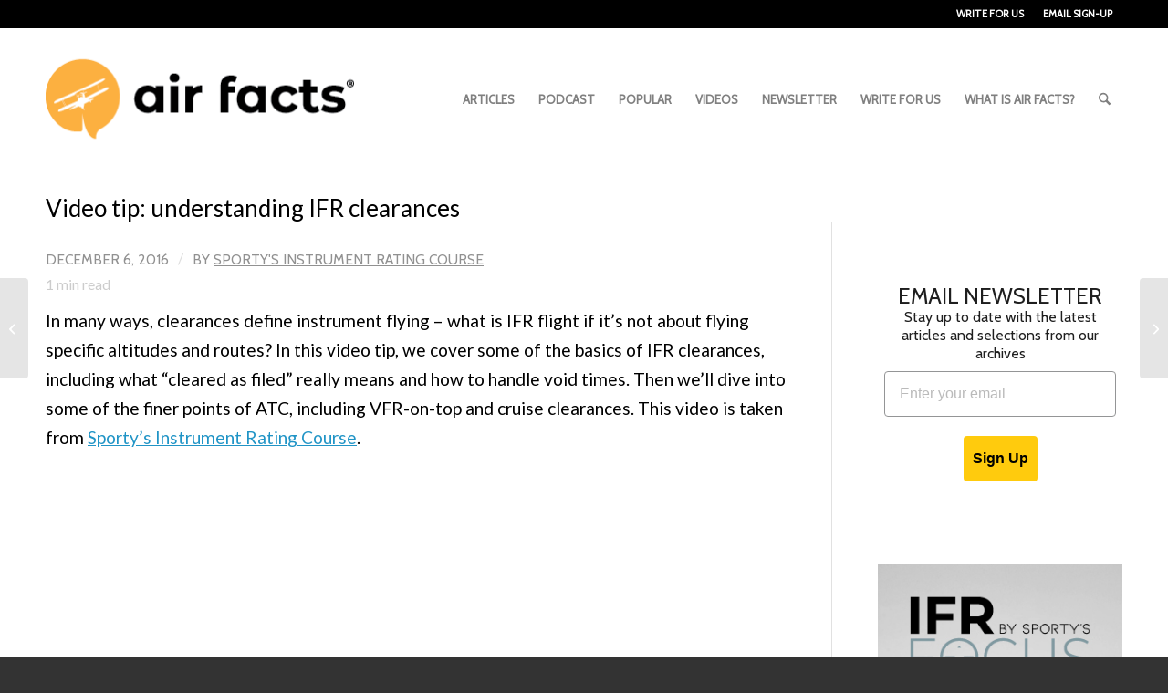

--- FILE ---
content_type: text/html; charset=UTF-8
request_url: https://airfactsjournal.com/2016/12/video-tip-understanding-ifr-clearances/
body_size: 22308
content:
<!DOCTYPE html>
<html lang="en-US" class="html_stretched responsive av-preloader-disabled  html_header_top html_logo_left html_main_nav_header html_menu_right html_custom html_header_sticky html_header_shrinking html_header_topbar_active html_mobile_menu_tablet html_header_searchicon html_content_align_center html_header_unstick_top_disabled html_header_stretch_disabled html_elegant-blog html_modern-blog html_av-overlay-side html_av-overlay-side-classic html_av-submenu-noclone html_entry_id_12808 av-cookies-no-cookie-consent av-no-preview av-default-lightbox html_text_menu_active av-mobile-menu-switch-default">
<head>
<meta charset="UTF-8" />


<!-- mobile setting -->
<meta name="viewport" content="width=device-width, initial-scale=1">

<!-- Scripts/CSS and wp_head hook -->
<meta name='robots' content='index, follow, max-image-preview:large, max-snippet:-1, max-video-preview:-1' />

	<!-- This site is optimized with the Yoast SEO plugin v26.8 - https://yoast.com/product/yoast-seo-wordpress/ -->
	<title>Video tip: understanding IFR clearances : Air Facts Journal</title>
	<meta name="description" content="In many ways, clearances define instrument flying - what is IFR flight if it&#039;s not about flying specific altitudes and routes? In this video tip, we cover some of the basics of IFR clearances, including what &quot;cleared as filed&quot; really means and how to handle void times. Then we&#039;ll dive into some of the finer points of ATC, including VFR-on-top and cruise clearances." />
	<link rel="canonical" href="https://airfactsjournal.com/2016/12/video-tip-understanding-ifr-clearances/" />
	<meta property="og:locale" content="en_US" />
	<meta property="og:type" content="article" />
	<meta property="og:title" content="Video tip: understanding IFR clearances : Air Facts Journal" />
	<meta property="og:description" content="In many ways, clearances define instrument flying - what is IFR flight if it&#039;s not about flying specific altitudes and routes? In this video tip, we cover some of the basics of IFR clearances, including what &quot;cleared as filed&quot; really means and how to handle void times. Then we&#039;ll dive into some of the finer points of ATC, including VFR-on-top and cruise clearances." />
	<meta property="og:url" content="https://airfactsjournal.com/2016/12/video-tip-understanding-ifr-clearances/" />
	<meta property="og:site_name" content="Air Facts Journal" />
	<meta property="article:publisher" content="https://www.facebook.com/airfacts" />
	<meta property="article:published_time" content="2016-12-06T21:50:36+00:00" />
	<meta property="article:modified_time" content="2016-12-08T19:51:02+00:00" />
	<meta property="og:image" content="https://airfactsjournal-images.s3.amazonaws.com/wp-content/uploads/2016/12/06165622/ATC-clearances-video.jpg" />
	<meta property="og:image:width" content="900" />
	<meta property="og:image:height" content="506" />
	<meta property="og:image:type" content="image/jpeg" />
	<meta name="author" content="Sporty&#039;s Instrument Rating Course" />
	<meta name="twitter:card" content="summary_large_image" />
	<meta name="twitter:creator" content="@airfacts" />
	<meta name="twitter:site" content="@airfacts" />
	<meta name="twitter:label1" content="Written by" />
	<meta name="twitter:data1" content="Sporty&#039;s Instrument Rating Course" />
	<script type="application/ld+json" class="yoast-schema-graph">{"@context":"https://schema.org","@graph":[{"@type":"Article","@id":"https://airfactsjournal.com/2016/12/video-tip-understanding-ifr-clearances/#article","isPartOf":{"@id":"https://airfactsjournal.com/2016/12/video-tip-understanding-ifr-clearances/"},"author":{"name":"Sporty's Instrument Rating Course","@id":"https://airfactsjournal.com/#/schema/person/c005c17d349f813de38ddd5858bbbe7d"},"headline":"Video tip: understanding IFR clearances","datePublished":"2016-12-06T21:50:36+00:00","dateModified":"2016-12-08T19:51:02+00:00","mainEntityOfPage":{"@id":"https://airfactsjournal.com/2016/12/video-tip-understanding-ifr-clearances/"},"wordCount":86,"publisher":{"@id":"https://airfactsjournal.com/#organization"},"image":{"@id":"https://airfactsjournal.com/2016/12/video-tip-understanding-ifr-clearances/#primaryimage"},"thumbnailUrl":"https://media.airfactsjournal.com/wp-content/uploads/2016/12/06165622/ATC-clearances-video.jpg","articleSection":["Video Tip"],"inLanguage":"en-US"},{"@type":"WebPage","@id":"https://airfactsjournal.com/2016/12/video-tip-understanding-ifr-clearances/","url":"https://airfactsjournal.com/2016/12/video-tip-understanding-ifr-clearances/","name":"Video tip: understanding IFR clearances : Air Facts Journal","isPartOf":{"@id":"https://airfactsjournal.com/#website"},"primaryImageOfPage":{"@id":"https://airfactsjournal.com/2016/12/video-tip-understanding-ifr-clearances/#primaryimage"},"image":{"@id":"https://airfactsjournal.com/2016/12/video-tip-understanding-ifr-clearances/#primaryimage"},"thumbnailUrl":"https://media.airfactsjournal.com/wp-content/uploads/2016/12/06165622/ATC-clearances-video.jpg","datePublished":"2016-12-06T21:50:36+00:00","dateModified":"2016-12-08T19:51:02+00:00","description":"In many ways, clearances define instrument flying - what is IFR flight if it's not about flying specific altitudes and routes? In this video tip, we cover some of the basics of IFR clearances, including what \"cleared as filed\" really means and how to handle void times. Then we'll dive into some of the finer points of ATC, including VFR-on-top and cruise clearances.","breadcrumb":{"@id":"https://airfactsjournal.com/2016/12/video-tip-understanding-ifr-clearances/#breadcrumb"},"inLanguage":"en-US","potentialAction":[{"@type":"ReadAction","target":["https://airfactsjournal.com/2016/12/video-tip-understanding-ifr-clearances/"]}]},{"@type":"ImageObject","inLanguage":"en-US","@id":"https://airfactsjournal.com/2016/12/video-tip-understanding-ifr-clearances/#primaryimage","url":"https://media.airfactsjournal.com/wp-content/uploads/2016/12/06165622/ATC-clearances-video.jpg","contentUrl":"https://media.airfactsjournal.com/wp-content/uploads/2016/12/06165622/ATC-clearances-video.jpg","width":900,"height":506},{"@type":"BreadcrumbList","@id":"https://airfactsjournal.com/2016/12/video-tip-understanding-ifr-clearances/#breadcrumb","itemListElement":[{"@type":"ListItem","position":1,"name":"Home","item":"https://airfactsjournal.com/home-2/"},{"@type":"ListItem","position":2,"name":"Video tip: understanding IFR clearances"}]},{"@type":"WebSite","@id":"https://airfactsjournal.com/#website","url":"https://airfactsjournal.com/","name":"Air Facts Journal","description":"The journal for personal air travel—by pilots, for pilots.","publisher":{"@id":"https://airfactsjournal.com/#organization"},"potentialAction":[{"@type":"SearchAction","target":{"@type":"EntryPoint","urlTemplate":"https://airfactsjournal.com/?s={search_term_string}"},"query-input":{"@type":"PropertyValueSpecification","valueRequired":true,"valueName":"search_term_string"}}],"inLanguage":"en-US"},{"@type":"Organization","@id":"https://airfactsjournal.com/#organization","name":"Air Facts Journal","url":"https://airfactsjournal.com/","logo":{"@type":"ImageObject","inLanguage":"en-US","@id":"https://airfactsjournal.com/#/schema/logo/image/","url":"https://airfactsjournal-images.s3.amazonaws.com/wp-content/uploads/2021/04/06142640/logo2.jpg","contentUrl":"https://airfactsjournal-images.s3.amazonaws.com/wp-content/uploads/2021/04/06142640/logo2.jpg","width":498,"height":150,"caption":"Air Facts Journal"},"image":{"@id":"https://airfactsjournal.com/#/schema/logo/image/"},"sameAs":["https://www.facebook.com/airfacts","https://x.com/airfacts","https://www.instagram.com/sportyspilotshop/","https://www.linkedin.com/company/sporty's-pilot-shop","https://www.youtube.com/channel/UCDZjCZ1CA_I8VQW0zOxSBPw"]},{"@type":"Person","@id":"https://airfactsjournal.com/#/schema/person/c005c17d349f813de38ddd5858bbbe7d","name":"Sporty's Instrument Rating Course","image":{"@type":"ImageObject","inLanguage":"en-US","@id":"https://airfactsjournal.com/#/schema/person/image/","url":"https://secure.gravatar.com/avatar/144ddfd24bcf47ebe6c3f342600adf116c96f414c88cadd72358be511e3a008a?s=96&d=blank&r=g","contentUrl":"https://secure.gravatar.com/avatar/144ddfd24bcf47ebe6c3f342600adf116c96f414c88cadd72358be511e3a008a?s=96&d=blank&r=g","caption":"Sporty's Instrument Rating Course"},"description":"With Sporty’s Complete Instrument Rating Course, you’ll ace your FAA written test—we guarantee it! But this mobile course app is much more than just test prep. With incredible in-flight footage and 3D animations, we unlock the secrets of the IFR system so you can be a safe, smooth and proficient pilot. More Info","url":"https://airfactsjournal.com/author/sportysinstrument/"}]}</script>
	<!-- / Yoast SEO plugin. -->


<link rel='dns-prefetch' href='//static.klaviyo.com' />
<link rel='dns-prefetch' href='//www.googletagmanager.com' />
<link rel="alternate" type="application/rss+xml" title="Air Facts Journal &raquo; Feed" href="https://airfactsjournal.com/feed/" />
<link rel="alternate" type="application/rss+xml" title="Air Facts Journal &raquo; Comments Feed" href="https://airfactsjournal.com/comments/feed/" />
<link rel="alternate" title="oEmbed (JSON)" type="application/json+oembed" href="https://airfactsjournal.com/wp-json/oembed/1.0/embed?url=https%3A%2F%2Fairfactsjournal.com%2F2016%2F12%2Fvideo-tip-understanding-ifr-clearances%2F" />
<link rel="alternate" title="oEmbed (XML)" type="text/xml+oembed" href="https://airfactsjournal.com/wp-json/oembed/1.0/embed?url=https%3A%2F%2Fairfactsjournal.com%2F2016%2F12%2Fvideo-tip-understanding-ifr-clearances%2F&#038;format=xml" />
		<!-- This site uses the Google Analytics by MonsterInsights plugin v9.11.1 - Using Analytics tracking - https://www.monsterinsights.com/ -->
							<script src="//www.googletagmanager.com/gtag/js?id=G-ZJFX6BX5TP"  data-cfasync="false" data-wpfc-render="false" type="text/javascript" async></script>
			<script data-cfasync="false" data-wpfc-render="false" type="text/javascript">
				var mi_version = '9.11.1';
				var mi_track_user = true;
				var mi_no_track_reason = '';
								var MonsterInsightsDefaultLocations = {"page_location":"https:\/\/airfactsjournal.com\/2016\/12\/video-tip-understanding-ifr-clearances\/"};
								MonsterInsightsDefaultLocations.page_location = window.location.href;
								if ( typeof MonsterInsightsPrivacyGuardFilter === 'function' ) {
					var MonsterInsightsLocations = (typeof MonsterInsightsExcludeQuery === 'object') ? MonsterInsightsPrivacyGuardFilter( MonsterInsightsExcludeQuery ) : MonsterInsightsPrivacyGuardFilter( MonsterInsightsDefaultLocations );
				} else {
					var MonsterInsightsLocations = (typeof MonsterInsightsExcludeQuery === 'object') ? MonsterInsightsExcludeQuery : MonsterInsightsDefaultLocations;
				}

								var disableStrs = [
										'ga-disable-G-ZJFX6BX5TP',
									];

				/* Function to detect opted out users */
				function __gtagTrackerIsOptedOut() {
					for (var index = 0; index < disableStrs.length; index++) {
						if (document.cookie.indexOf(disableStrs[index] + '=true') > -1) {
							return true;
						}
					}

					return false;
				}

				/* Disable tracking if the opt-out cookie exists. */
				if (__gtagTrackerIsOptedOut()) {
					for (var index = 0; index < disableStrs.length; index++) {
						window[disableStrs[index]] = true;
					}
				}

				/* Opt-out function */
				function __gtagTrackerOptout() {
					for (var index = 0; index < disableStrs.length; index++) {
						document.cookie = disableStrs[index] + '=true; expires=Thu, 31 Dec 2099 23:59:59 UTC; path=/';
						window[disableStrs[index]] = true;
					}
				}

				if ('undefined' === typeof gaOptout) {
					function gaOptout() {
						__gtagTrackerOptout();
					}
				}
								window.dataLayer = window.dataLayer || [];

				window.MonsterInsightsDualTracker = {
					helpers: {},
					trackers: {},
				};
				if (mi_track_user) {
					function __gtagDataLayer() {
						dataLayer.push(arguments);
					}

					function __gtagTracker(type, name, parameters) {
						if (!parameters) {
							parameters = {};
						}

						if (parameters.send_to) {
							__gtagDataLayer.apply(null, arguments);
							return;
						}

						if (type === 'event') {
														parameters.send_to = monsterinsights_frontend.v4_id;
							var hookName = name;
							if (typeof parameters['event_category'] !== 'undefined') {
								hookName = parameters['event_category'] + ':' + name;
							}

							if (typeof MonsterInsightsDualTracker.trackers[hookName] !== 'undefined') {
								MonsterInsightsDualTracker.trackers[hookName](parameters);
							} else {
								__gtagDataLayer('event', name, parameters);
							}
							
						} else {
							__gtagDataLayer.apply(null, arguments);
						}
					}

					__gtagTracker('js', new Date());
					__gtagTracker('set', {
						'developer_id.dZGIzZG': true,
											});
					if ( MonsterInsightsLocations.page_location ) {
						__gtagTracker('set', MonsterInsightsLocations);
					}
										__gtagTracker('config', 'G-ZJFX6BX5TP', {"allow_anchor":"true","forceSSL":"true","link_attribution":"true","page_path":location.pathname + location.search + location.hash} );
										window.gtag = __gtagTracker;										(function () {
						/* https://developers.google.com/analytics/devguides/collection/analyticsjs/ */
						/* ga and __gaTracker compatibility shim. */
						var noopfn = function () {
							return null;
						};
						var newtracker = function () {
							return new Tracker();
						};
						var Tracker = function () {
							return null;
						};
						var p = Tracker.prototype;
						p.get = noopfn;
						p.set = noopfn;
						p.send = function () {
							var args = Array.prototype.slice.call(arguments);
							args.unshift('send');
							__gaTracker.apply(null, args);
						};
						var __gaTracker = function () {
							var len = arguments.length;
							if (len === 0) {
								return;
							}
							var f = arguments[len - 1];
							if (typeof f !== 'object' || f === null || typeof f.hitCallback !== 'function') {
								if ('send' === arguments[0]) {
									var hitConverted, hitObject = false, action;
									if ('event' === arguments[1]) {
										if ('undefined' !== typeof arguments[3]) {
											hitObject = {
												'eventAction': arguments[3],
												'eventCategory': arguments[2],
												'eventLabel': arguments[4],
												'value': arguments[5] ? arguments[5] : 1,
											}
										}
									}
									if ('pageview' === arguments[1]) {
										if ('undefined' !== typeof arguments[2]) {
											hitObject = {
												'eventAction': 'page_view',
												'page_path': arguments[2],
											}
										}
									}
									if (typeof arguments[2] === 'object') {
										hitObject = arguments[2];
									}
									if (typeof arguments[5] === 'object') {
										Object.assign(hitObject, arguments[5]);
									}
									if ('undefined' !== typeof arguments[1].hitType) {
										hitObject = arguments[1];
										if ('pageview' === hitObject.hitType) {
											hitObject.eventAction = 'page_view';
										}
									}
									if (hitObject) {
										action = 'timing' === arguments[1].hitType ? 'timing_complete' : hitObject.eventAction;
										hitConverted = mapArgs(hitObject);
										__gtagTracker('event', action, hitConverted);
									}
								}
								return;
							}

							function mapArgs(args) {
								var arg, hit = {};
								var gaMap = {
									'eventCategory': 'event_category',
									'eventAction': 'event_action',
									'eventLabel': 'event_label',
									'eventValue': 'event_value',
									'nonInteraction': 'non_interaction',
									'timingCategory': 'event_category',
									'timingVar': 'name',
									'timingValue': 'value',
									'timingLabel': 'event_label',
									'page': 'page_path',
									'location': 'page_location',
									'title': 'page_title',
									'referrer' : 'page_referrer',
								};
								for (arg in args) {
																		if (!(!args.hasOwnProperty(arg) || !gaMap.hasOwnProperty(arg))) {
										hit[gaMap[arg]] = args[arg];
									} else {
										hit[arg] = args[arg];
									}
								}
								return hit;
							}

							try {
								f.hitCallback();
							} catch (ex) {
							}
						};
						__gaTracker.create = newtracker;
						__gaTracker.getByName = newtracker;
						__gaTracker.getAll = function () {
							return [];
						};
						__gaTracker.remove = noopfn;
						__gaTracker.loaded = true;
						window['__gaTracker'] = __gaTracker;
					})();
									} else {
										console.log("");
					(function () {
						function __gtagTracker() {
							return null;
						}

						window['__gtagTracker'] = __gtagTracker;
						window['gtag'] = __gtagTracker;
					})();
									}
			</script>
							<!-- / Google Analytics by MonsterInsights -->
		
<!-- google webfont font replacement -->

			<script type='text/javascript'>

				(function() {

					/*	check if webfonts are disabled by user setting via cookie - or user must opt in.	*/
					var html = document.getElementsByTagName('html')[0];
					var cookie_check = html.className.indexOf('av-cookies-needs-opt-in') >= 0 || html.className.indexOf('av-cookies-can-opt-out') >= 0;
					var allow_continue = true;
					var silent_accept_cookie = html.className.indexOf('av-cookies-user-silent-accept') >= 0;

					if( cookie_check && ! silent_accept_cookie )
					{
						if( ! document.cookie.match(/aviaCookieConsent/) || html.className.indexOf('av-cookies-session-refused') >= 0 )
						{
							allow_continue = false;
						}
						else
						{
							if( ! document.cookie.match(/aviaPrivacyRefuseCookiesHideBar/) )
							{
								allow_continue = false;
							}
							else if( ! document.cookie.match(/aviaPrivacyEssentialCookiesEnabled/) )
							{
								allow_continue = false;
							}
							else if( document.cookie.match(/aviaPrivacyGoogleWebfontsDisabled/) )
							{
								allow_continue = false;
							}
						}
					}

					if( allow_continue )
					{
						var f = document.createElement('link');

						f.type 	= 'text/css';
						f.rel 	= 'stylesheet';
						f.href 	= 'https://fonts.googleapis.com/css?family=Cabin%7CLato:300,400,700&display=auto';
						f.id 	= 'avia-google-webfont';

						document.getElementsByTagName('head')[0].appendChild(f);
					}
				})();

			</script>
			<style id='wp-img-auto-sizes-contain-inline-css' type='text/css'>
img:is([sizes=auto i],[sizes^="auto," i]){contain-intrinsic-size:3000px 1500px}
/*# sourceURL=wp-img-auto-sizes-contain-inline-css */
</style>
<link rel='stylesheet' id='avia-grid-css' href='https://airfactsjournal.com/wp-content/themes/enfold/css/grid.css?ver=7.1.3' type='text/css' media='all' />
<link rel='stylesheet' id='avia-base-css' href='https://airfactsjournal.com/wp-content/themes/enfold/css/base.css?ver=7.1.3' type='text/css' media='all' />
<link rel='stylesheet' id='avia-layout-css' href='https://airfactsjournal.com/wp-content/themes/enfold/css/layout.css?ver=7.1.3' type='text/css' media='all' />
<link rel='stylesheet' id='avia-module-blog-css' href='https://airfactsjournal.com/wp-content/themes/enfold/config-templatebuilder/avia-shortcodes/blog/blog.css?ver=7.1.3' type='text/css' media='all' />
<link rel='stylesheet' id='avia-module-postslider-css' href='https://airfactsjournal.com/wp-content/themes/enfold/config-templatebuilder/avia-shortcodes/postslider/postslider.css?ver=7.1.3' type='text/css' media='all' />
<link rel='stylesheet' id='avia-module-button-css' href='https://airfactsjournal.com/wp-content/themes/enfold/config-templatebuilder/avia-shortcodes/buttons/buttons.css?ver=7.1.3' type='text/css' media='all' />
<link rel='stylesheet' id='avia-module-comments-css' href='https://airfactsjournal.com/wp-content/themes/enfold/config-templatebuilder/avia-shortcodes/comments/comments.css?ver=7.1.3' type='text/css' media='all' />
<link rel='stylesheet' id='avia-module-slideshow-css' href='https://airfactsjournal.com/wp-content/themes/enfold/config-templatebuilder/avia-shortcodes/slideshow/slideshow.css?ver=7.1.3' type='text/css' media='all' />
<link rel='stylesheet' id='avia-module-gallery-css' href='https://airfactsjournal.com/wp-content/themes/enfold/config-templatebuilder/avia-shortcodes/gallery/gallery.css?ver=7.1.3' type='text/css' media='all' />
<link rel='stylesheet' id='avia-module-gridrow-css' href='https://airfactsjournal.com/wp-content/themes/enfold/config-templatebuilder/avia-shortcodes/grid_row/grid_row.css?ver=7.1.3' type='text/css' media='all' />
<link rel='stylesheet' id='avia-module-heading-css' href='https://airfactsjournal.com/wp-content/themes/enfold/config-templatebuilder/avia-shortcodes/heading/heading.css?ver=7.1.3' type='text/css' media='all' />
<link rel='stylesheet' id='avia-module-image-css' href='https://airfactsjournal.com/wp-content/themes/enfold/config-templatebuilder/avia-shortcodes/image/image.css?ver=7.1.3' type='text/css' media='all' />
<link rel='stylesheet' id='avia-module-masonry-css' href='https://airfactsjournal.com/wp-content/themes/enfold/config-templatebuilder/avia-shortcodes/masonry_entries/masonry_entries.css?ver=7.1.3' type='text/css' media='all' />
<link rel='stylesheet' id='avia-siteloader-css' href='https://airfactsjournal.com/wp-content/themes/enfold/css/avia-snippet-site-preloader.css?ver=7.1.3' type='text/css' media='all' />
<link rel='stylesheet' id='avia-module-slideshow-feature-image-css' href='https://airfactsjournal.com/wp-content/themes/enfold/config-templatebuilder/avia-shortcodes/slideshow_feature_image/slideshow_feature_image.css?ver=7.1.3' type='text/css' media='all' />
<link rel='stylesheet' id='avia-module-social-css' href='https://airfactsjournal.com/wp-content/themes/enfold/config-templatebuilder/avia-shortcodes/social_share/social_share.css?ver=7.1.3' type='text/css' media='all' />
<link rel='stylesheet' id='avia-module-tabs-css' href='https://airfactsjournal.com/wp-content/themes/enfold/config-templatebuilder/avia-shortcodes/tabs/tabs.css?ver=7.1.3' type='text/css' media='all' />
<link rel='stylesheet' id='avia-module-video-css' href='https://airfactsjournal.com/wp-content/themes/enfold/config-templatebuilder/avia-shortcodes/video/video.css?ver=7.1.3' type='text/css' media='all' />
<style id='wp-block-library-inline-css' type='text/css'>
:root{--wp-block-synced-color:#7a00df;--wp-block-synced-color--rgb:122,0,223;--wp-bound-block-color:var(--wp-block-synced-color);--wp-editor-canvas-background:#ddd;--wp-admin-theme-color:#007cba;--wp-admin-theme-color--rgb:0,124,186;--wp-admin-theme-color-darker-10:#006ba1;--wp-admin-theme-color-darker-10--rgb:0,107,160.5;--wp-admin-theme-color-darker-20:#005a87;--wp-admin-theme-color-darker-20--rgb:0,90,135;--wp-admin-border-width-focus:2px}@media (min-resolution:192dpi){:root{--wp-admin-border-width-focus:1.5px}}.wp-element-button{cursor:pointer}:root .has-very-light-gray-background-color{background-color:#eee}:root .has-very-dark-gray-background-color{background-color:#313131}:root .has-very-light-gray-color{color:#eee}:root .has-very-dark-gray-color{color:#313131}:root .has-vivid-green-cyan-to-vivid-cyan-blue-gradient-background{background:linear-gradient(135deg,#00d084,#0693e3)}:root .has-purple-crush-gradient-background{background:linear-gradient(135deg,#34e2e4,#4721fb 50%,#ab1dfe)}:root .has-hazy-dawn-gradient-background{background:linear-gradient(135deg,#faaca8,#dad0ec)}:root .has-subdued-olive-gradient-background{background:linear-gradient(135deg,#fafae1,#67a671)}:root .has-atomic-cream-gradient-background{background:linear-gradient(135deg,#fdd79a,#004a59)}:root .has-nightshade-gradient-background{background:linear-gradient(135deg,#330968,#31cdcf)}:root .has-midnight-gradient-background{background:linear-gradient(135deg,#020381,#2874fc)}:root{--wp--preset--font-size--normal:16px;--wp--preset--font-size--huge:42px}.has-regular-font-size{font-size:1em}.has-larger-font-size{font-size:2.625em}.has-normal-font-size{font-size:var(--wp--preset--font-size--normal)}.has-huge-font-size{font-size:var(--wp--preset--font-size--huge)}.has-text-align-center{text-align:center}.has-text-align-left{text-align:left}.has-text-align-right{text-align:right}.has-fit-text{white-space:nowrap!important}#end-resizable-editor-section{display:none}.aligncenter{clear:both}.items-justified-left{justify-content:flex-start}.items-justified-center{justify-content:center}.items-justified-right{justify-content:flex-end}.items-justified-space-between{justify-content:space-between}.screen-reader-text{border:0;clip-path:inset(50%);height:1px;margin:-1px;overflow:hidden;padding:0;position:absolute;width:1px;word-wrap:normal!important}.screen-reader-text:focus{background-color:#ddd;clip-path:none;color:#444;display:block;font-size:1em;height:auto;left:5px;line-height:normal;padding:15px 23px 14px;text-decoration:none;top:5px;width:auto;z-index:100000}html :where(.has-border-color){border-style:solid}html :where([style*=border-top-color]){border-top-style:solid}html :where([style*=border-right-color]){border-right-style:solid}html :where([style*=border-bottom-color]){border-bottom-style:solid}html :where([style*=border-left-color]){border-left-style:solid}html :where([style*=border-width]){border-style:solid}html :where([style*=border-top-width]){border-top-style:solid}html :where([style*=border-right-width]){border-right-style:solid}html :where([style*=border-bottom-width]){border-bottom-style:solid}html :where([style*=border-left-width]){border-left-style:solid}html :where(img[class*=wp-image-]){height:auto;max-width:100%}:where(figure){margin:0 0 1em}html :where(.is-position-sticky){--wp-admin--admin-bar--position-offset:var(--wp-admin--admin-bar--height,0px)}@media screen and (max-width:600px){html :where(.is-position-sticky){--wp-admin--admin-bar--position-offset:0px}}

/*# sourceURL=wp-block-library-inline-css */
</style><style id='wp-block-image-inline-css' type='text/css'>
.wp-block-image>a,.wp-block-image>figure>a{display:inline-block}.wp-block-image img{box-sizing:border-box;height:auto;max-width:100%;vertical-align:bottom}@media not (prefers-reduced-motion){.wp-block-image img.hide{visibility:hidden}.wp-block-image img.show{animation:show-content-image .4s}}.wp-block-image[style*=border-radius] img,.wp-block-image[style*=border-radius]>a{border-radius:inherit}.wp-block-image.has-custom-border img{box-sizing:border-box}.wp-block-image.aligncenter{text-align:center}.wp-block-image.alignfull>a,.wp-block-image.alignwide>a{width:100%}.wp-block-image.alignfull img,.wp-block-image.alignwide img{height:auto;width:100%}.wp-block-image .aligncenter,.wp-block-image .alignleft,.wp-block-image .alignright,.wp-block-image.aligncenter,.wp-block-image.alignleft,.wp-block-image.alignright{display:table}.wp-block-image .aligncenter>figcaption,.wp-block-image .alignleft>figcaption,.wp-block-image .alignright>figcaption,.wp-block-image.aligncenter>figcaption,.wp-block-image.alignleft>figcaption,.wp-block-image.alignright>figcaption{caption-side:bottom;display:table-caption}.wp-block-image .alignleft{float:left;margin:.5em 1em .5em 0}.wp-block-image .alignright{float:right;margin:.5em 0 .5em 1em}.wp-block-image .aligncenter{margin-left:auto;margin-right:auto}.wp-block-image :where(figcaption){margin-bottom:1em;margin-top:.5em}.wp-block-image.is-style-circle-mask img{border-radius:9999px}@supports ((-webkit-mask-image:none) or (mask-image:none)) or (-webkit-mask-image:none){.wp-block-image.is-style-circle-mask img{border-radius:0;-webkit-mask-image:url('data:image/svg+xml;utf8,<svg viewBox="0 0 100 100" xmlns="http://www.w3.org/2000/svg"><circle cx="50" cy="50" r="50"/></svg>');mask-image:url('data:image/svg+xml;utf8,<svg viewBox="0 0 100 100" xmlns="http://www.w3.org/2000/svg"><circle cx="50" cy="50" r="50"/></svg>');mask-mode:alpha;-webkit-mask-position:center;mask-position:center;-webkit-mask-repeat:no-repeat;mask-repeat:no-repeat;-webkit-mask-size:contain;mask-size:contain}}:root :where(.wp-block-image.is-style-rounded img,.wp-block-image .is-style-rounded img){border-radius:9999px}.wp-block-image figure{margin:0}.wp-lightbox-container{display:flex;flex-direction:column;position:relative}.wp-lightbox-container img{cursor:zoom-in}.wp-lightbox-container img:hover+button{opacity:1}.wp-lightbox-container button{align-items:center;backdrop-filter:blur(16px) saturate(180%);background-color:#5a5a5a40;border:none;border-radius:4px;cursor:zoom-in;display:flex;height:20px;justify-content:center;opacity:0;padding:0;position:absolute;right:16px;text-align:center;top:16px;width:20px;z-index:100}@media not (prefers-reduced-motion){.wp-lightbox-container button{transition:opacity .2s ease}}.wp-lightbox-container button:focus-visible{outline:3px auto #5a5a5a40;outline:3px auto -webkit-focus-ring-color;outline-offset:3px}.wp-lightbox-container button:hover{cursor:pointer;opacity:1}.wp-lightbox-container button:focus{opacity:1}.wp-lightbox-container button:focus,.wp-lightbox-container button:hover,.wp-lightbox-container button:not(:hover):not(:active):not(.has-background){background-color:#5a5a5a40;border:none}.wp-lightbox-overlay{box-sizing:border-box;cursor:zoom-out;height:100vh;left:0;overflow:hidden;position:fixed;top:0;visibility:hidden;width:100%;z-index:100000}.wp-lightbox-overlay .close-button{align-items:center;cursor:pointer;display:flex;justify-content:center;min-height:40px;min-width:40px;padding:0;position:absolute;right:calc(env(safe-area-inset-right) + 16px);top:calc(env(safe-area-inset-top) + 16px);z-index:5000000}.wp-lightbox-overlay .close-button:focus,.wp-lightbox-overlay .close-button:hover,.wp-lightbox-overlay .close-button:not(:hover):not(:active):not(.has-background){background:none;border:none}.wp-lightbox-overlay .lightbox-image-container{height:var(--wp--lightbox-container-height);left:50%;overflow:hidden;position:absolute;top:50%;transform:translate(-50%,-50%);transform-origin:top left;width:var(--wp--lightbox-container-width);z-index:9999999999}.wp-lightbox-overlay .wp-block-image{align-items:center;box-sizing:border-box;display:flex;height:100%;justify-content:center;margin:0;position:relative;transform-origin:0 0;width:100%;z-index:3000000}.wp-lightbox-overlay .wp-block-image img{height:var(--wp--lightbox-image-height);min-height:var(--wp--lightbox-image-height);min-width:var(--wp--lightbox-image-width);width:var(--wp--lightbox-image-width)}.wp-lightbox-overlay .wp-block-image figcaption{display:none}.wp-lightbox-overlay button{background:none;border:none}.wp-lightbox-overlay .scrim{background-color:#fff;height:100%;opacity:.9;position:absolute;width:100%;z-index:2000000}.wp-lightbox-overlay.active{visibility:visible}@media not (prefers-reduced-motion){.wp-lightbox-overlay.active{animation:turn-on-visibility .25s both}.wp-lightbox-overlay.active img{animation:turn-on-visibility .35s both}.wp-lightbox-overlay.show-closing-animation:not(.active){animation:turn-off-visibility .35s both}.wp-lightbox-overlay.show-closing-animation:not(.active) img{animation:turn-off-visibility .25s both}.wp-lightbox-overlay.zoom.active{animation:none;opacity:1;visibility:visible}.wp-lightbox-overlay.zoom.active .lightbox-image-container{animation:lightbox-zoom-in .4s}.wp-lightbox-overlay.zoom.active .lightbox-image-container img{animation:none}.wp-lightbox-overlay.zoom.active .scrim{animation:turn-on-visibility .4s forwards}.wp-lightbox-overlay.zoom.show-closing-animation:not(.active){animation:none}.wp-lightbox-overlay.zoom.show-closing-animation:not(.active) .lightbox-image-container{animation:lightbox-zoom-out .4s}.wp-lightbox-overlay.zoom.show-closing-animation:not(.active) .lightbox-image-container img{animation:none}.wp-lightbox-overlay.zoom.show-closing-animation:not(.active) .scrim{animation:turn-off-visibility .4s forwards}}@keyframes show-content-image{0%{visibility:hidden}99%{visibility:hidden}to{visibility:visible}}@keyframes turn-on-visibility{0%{opacity:0}to{opacity:1}}@keyframes turn-off-visibility{0%{opacity:1;visibility:visible}99%{opacity:0;visibility:visible}to{opacity:0;visibility:hidden}}@keyframes lightbox-zoom-in{0%{transform:translate(calc((-100vw + var(--wp--lightbox-scrollbar-width))/2 + var(--wp--lightbox-initial-left-position)),calc(-50vh + var(--wp--lightbox-initial-top-position))) scale(var(--wp--lightbox-scale))}to{transform:translate(-50%,-50%) scale(1)}}@keyframes lightbox-zoom-out{0%{transform:translate(-50%,-50%) scale(1);visibility:visible}99%{visibility:visible}to{transform:translate(calc((-100vw + var(--wp--lightbox-scrollbar-width))/2 + var(--wp--lightbox-initial-left-position)),calc(-50vh + var(--wp--lightbox-initial-top-position))) scale(var(--wp--lightbox-scale));visibility:hidden}}
/*# sourceURL=https://airfactsjournal.com/wp-includes/blocks/image/style.min.css */
</style>
<style id='wp-block-list-inline-css' type='text/css'>
ol,ul{box-sizing:border-box}:root :where(.wp-block-list.has-background){padding:1.25em 2.375em}
/*# sourceURL=https://airfactsjournal.com/wp-includes/blocks/list/style.min.css */
</style>
<style id='global-styles-inline-css' type='text/css'>
:root{--wp--preset--aspect-ratio--square: 1;--wp--preset--aspect-ratio--4-3: 4/3;--wp--preset--aspect-ratio--3-4: 3/4;--wp--preset--aspect-ratio--3-2: 3/2;--wp--preset--aspect-ratio--2-3: 2/3;--wp--preset--aspect-ratio--16-9: 16/9;--wp--preset--aspect-ratio--9-16: 9/16;--wp--preset--color--black: #000000;--wp--preset--color--cyan-bluish-gray: #abb8c3;--wp--preset--color--white: #ffffff;--wp--preset--color--pale-pink: #f78da7;--wp--preset--color--vivid-red: #cf2e2e;--wp--preset--color--luminous-vivid-orange: #ff6900;--wp--preset--color--luminous-vivid-amber: #fcb900;--wp--preset--color--light-green-cyan: #7bdcb5;--wp--preset--color--vivid-green-cyan: #00d084;--wp--preset--color--pale-cyan-blue: #8ed1fc;--wp--preset--color--vivid-cyan-blue: #0693e3;--wp--preset--color--vivid-purple: #9b51e0;--wp--preset--color--metallic-red: #b02b2c;--wp--preset--color--maximum-yellow-red: #edae44;--wp--preset--color--yellow-sun: #eeee22;--wp--preset--color--palm-leaf: #83a846;--wp--preset--color--aero: #7bb0e7;--wp--preset--color--old-lavender: #745f7e;--wp--preset--color--steel-teal: #5f8789;--wp--preset--color--raspberry-pink: #d65799;--wp--preset--color--medium-turquoise: #4ecac2;--wp--preset--gradient--vivid-cyan-blue-to-vivid-purple: linear-gradient(135deg,rgb(6,147,227) 0%,rgb(155,81,224) 100%);--wp--preset--gradient--light-green-cyan-to-vivid-green-cyan: linear-gradient(135deg,rgb(122,220,180) 0%,rgb(0,208,130) 100%);--wp--preset--gradient--luminous-vivid-amber-to-luminous-vivid-orange: linear-gradient(135deg,rgb(252,185,0) 0%,rgb(255,105,0) 100%);--wp--preset--gradient--luminous-vivid-orange-to-vivid-red: linear-gradient(135deg,rgb(255,105,0) 0%,rgb(207,46,46) 100%);--wp--preset--gradient--very-light-gray-to-cyan-bluish-gray: linear-gradient(135deg,rgb(238,238,238) 0%,rgb(169,184,195) 100%);--wp--preset--gradient--cool-to-warm-spectrum: linear-gradient(135deg,rgb(74,234,220) 0%,rgb(151,120,209) 20%,rgb(207,42,186) 40%,rgb(238,44,130) 60%,rgb(251,105,98) 80%,rgb(254,248,76) 100%);--wp--preset--gradient--blush-light-purple: linear-gradient(135deg,rgb(255,206,236) 0%,rgb(152,150,240) 100%);--wp--preset--gradient--blush-bordeaux: linear-gradient(135deg,rgb(254,205,165) 0%,rgb(254,45,45) 50%,rgb(107,0,62) 100%);--wp--preset--gradient--luminous-dusk: linear-gradient(135deg,rgb(255,203,112) 0%,rgb(199,81,192) 50%,rgb(65,88,208) 100%);--wp--preset--gradient--pale-ocean: linear-gradient(135deg,rgb(255,245,203) 0%,rgb(182,227,212) 50%,rgb(51,167,181) 100%);--wp--preset--gradient--electric-grass: linear-gradient(135deg,rgb(202,248,128) 0%,rgb(113,206,126) 100%);--wp--preset--gradient--midnight: linear-gradient(135deg,rgb(2,3,129) 0%,rgb(40,116,252) 100%);--wp--preset--font-size--small: 1rem;--wp--preset--font-size--medium: 1.125rem;--wp--preset--font-size--large: 1.75rem;--wp--preset--font-size--x-large: clamp(1.75rem, 3vw, 2.25rem);--wp--preset--spacing--20: 0.44rem;--wp--preset--spacing--30: 0.67rem;--wp--preset--spacing--40: 1rem;--wp--preset--spacing--50: 1.5rem;--wp--preset--spacing--60: 2.25rem;--wp--preset--spacing--70: 3.38rem;--wp--preset--spacing--80: 5.06rem;--wp--preset--shadow--natural: 6px 6px 9px rgba(0, 0, 0, 0.2);--wp--preset--shadow--deep: 12px 12px 50px rgba(0, 0, 0, 0.4);--wp--preset--shadow--sharp: 6px 6px 0px rgba(0, 0, 0, 0.2);--wp--preset--shadow--outlined: 6px 6px 0px -3px rgb(255, 255, 255), 6px 6px rgb(0, 0, 0);--wp--preset--shadow--crisp: 6px 6px 0px rgb(0, 0, 0);}:root { --wp--style--global--content-size: 800px;--wp--style--global--wide-size: 1130px; }:where(body) { margin: 0; }.wp-site-blocks > .alignleft { float: left; margin-right: 2em; }.wp-site-blocks > .alignright { float: right; margin-left: 2em; }.wp-site-blocks > .aligncenter { justify-content: center; margin-left: auto; margin-right: auto; }:where(.is-layout-flex){gap: 0.5em;}:where(.is-layout-grid){gap: 0.5em;}.is-layout-flow > .alignleft{float: left;margin-inline-start: 0;margin-inline-end: 2em;}.is-layout-flow > .alignright{float: right;margin-inline-start: 2em;margin-inline-end: 0;}.is-layout-flow > .aligncenter{margin-left: auto !important;margin-right: auto !important;}.is-layout-constrained > .alignleft{float: left;margin-inline-start: 0;margin-inline-end: 2em;}.is-layout-constrained > .alignright{float: right;margin-inline-start: 2em;margin-inline-end: 0;}.is-layout-constrained > .aligncenter{margin-left: auto !important;margin-right: auto !important;}.is-layout-constrained > :where(:not(.alignleft):not(.alignright):not(.alignfull)){max-width: var(--wp--style--global--content-size);margin-left: auto !important;margin-right: auto !important;}.is-layout-constrained > .alignwide{max-width: var(--wp--style--global--wide-size);}body .is-layout-flex{display: flex;}.is-layout-flex{flex-wrap: wrap;align-items: center;}.is-layout-flex > :is(*, div){margin: 0;}body .is-layout-grid{display: grid;}.is-layout-grid > :is(*, div){margin: 0;}body{padding-top: 0px;padding-right: 0px;padding-bottom: 0px;padding-left: 0px;}a:where(:not(.wp-element-button)){text-decoration: underline;}:root :where(.wp-element-button, .wp-block-button__link){background-color: #32373c;border-width: 0;color: #fff;font-family: inherit;font-size: inherit;font-style: inherit;font-weight: inherit;letter-spacing: inherit;line-height: inherit;padding-top: calc(0.667em + 2px);padding-right: calc(1.333em + 2px);padding-bottom: calc(0.667em + 2px);padding-left: calc(1.333em + 2px);text-decoration: none;text-transform: inherit;}.has-black-color{color: var(--wp--preset--color--black) !important;}.has-cyan-bluish-gray-color{color: var(--wp--preset--color--cyan-bluish-gray) !important;}.has-white-color{color: var(--wp--preset--color--white) !important;}.has-pale-pink-color{color: var(--wp--preset--color--pale-pink) !important;}.has-vivid-red-color{color: var(--wp--preset--color--vivid-red) !important;}.has-luminous-vivid-orange-color{color: var(--wp--preset--color--luminous-vivid-orange) !important;}.has-luminous-vivid-amber-color{color: var(--wp--preset--color--luminous-vivid-amber) !important;}.has-light-green-cyan-color{color: var(--wp--preset--color--light-green-cyan) !important;}.has-vivid-green-cyan-color{color: var(--wp--preset--color--vivid-green-cyan) !important;}.has-pale-cyan-blue-color{color: var(--wp--preset--color--pale-cyan-blue) !important;}.has-vivid-cyan-blue-color{color: var(--wp--preset--color--vivid-cyan-blue) !important;}.has-vivid-purple-color{color: var(--wp--preset--color--vivid-purple) !important;}.has-metallic-red-color{color: var(--wp--preset--color--metallic-red) !important;}.has-maximum-yellow-red-color{color: var(--wp--preset--color--maximum-yellow-red) !important;}.has-yellow-sun-color{color: var(--wp--preset--color--yellow-sun) !important;}.has-palm-leaf-color{color: var(--wp--preset--color--palm-leaf) !important;}.has-aero-color{color: var(--wp--preset--color--aero) !important;}.has-old-lavender-color{color: var(--wp--preset--color--old-lavender) !important;}.has-steel-teal-color{color: var(--wp--preset--color--steel-teal) !important;}.has-raspberry-pink-color{color: var(--wp--preset--color--raspberry-pink) !important;}.has-medium-turquoise-color{color: var(--wp--preset--color--medium-turquoise) !important;}.has-black-background-color{background-color: var(--wp--preset--color--black) !important;}.has-cyan-bluish-gray-background-color{background-color: var(--wp--preset--color--cyan-bluish-gray) !important;}.has-white-background-color{background-color: var(--wp--preset--color--white) !important;}.has-pale-pink-background-color{background-color: var(--wp--preset--color--pale-pink) !important;}.has-vivid-red-background-color{background-color: var(--wp--preset--color--vivid-red) !important;}.has-luminous-vivid-orange-background-color{background-color: var(--wp--preset--color--luminous-vivid-orange) !important;}.has-luminous-vivid-amber-background-color{background-color: var(--wp--preset--color--luminous-vivid-amber) !important;}.has-light-green-cyan-background-color{background-color: var(--wp--preset--color--light-green-cyan) !important;}.has-vivid-green-cyan-background-color{background-color: var(--wp--preset--color--vivid-green-cyan) !important;}.has-pale-cyan-blue-background-color{background-color: var(--wp--preset--color--pale-cyan-blue) !important;}.has-vivid-cyan-blue-background-color{background-color: var(--wp--preset--color--vivid-cyan-blue) !important;}.has-vivid-purple-background-color{background-color: var(--wp--preset--color--vivid-purple) !important;}.has-metallic-red-background-color{background-color: var(--wp--preset--color--metallic-red) !important;}.has-maximum-yellow-red-background-color{background-color: var(--wp--preset--color--maximum-yellow-red) !important;}.has-yellow-sun-background-color{background-color: var(--wp--preset--color--yellow-sun) !important;}.has-palm-leaf-background-color{background-color: var(--wp--preset--color--palm-leaf) !important;}.has-aero-background-color{background-color: var(--wp--preset--color--aero) !important;}.has-old-lavender-background-color{background-color: var(--wp--preset--color--old-lavender) !important;}.has-steel-teal-background-color{background-color: var(--wp--preset--color--steel-teal) !important;}.has-raspberry-pink-background-color{background-color: var(--wp--preset--color--raspberry-pink) !important;}.has-medium-turquoise-background-color{background-color: var(--wp--preset--color--medium-turquoise) !important;}.has-black-border-color{border-color: var(--wp--preset--color--black) !important;}.has-cyan-bluish-gray-border-color{border-color: var(--wp--preset--color--cyan-bluish-gray) !important;}.has-white-border-color{border-color: var(--wp--preset--color--white) !important;}.has-pale-pink-border-color{border-color: var(--wp--preset--color--pale-pink) !important;}.has-vivid-red-border-color{border-color: var(--wp--preset--color--vivid-red) !important;}.has-luminous-vivid-orange-border-color{border-color: var(--wp--preset--color--luminous-vivid-orange) !important;}.has-luminous-vivid-amber-border-color{border-color: var(--wp--preset--color--luminous-vivid-amber) !important;}.has-light-green-cyan-border-color{border-color: var(--wp--preset--color--light-green-cyan) !important;}.has-vivid-green-cyan-border-color{border-color: var(--wp--preset--color--vivid-green-cyan) !important;}.has-pale-cyan-blue-border-color{border-color: var(--wp--preset--color--pale-cyan-blue) !important;}.has-vivid-cyan-blue-border-color{border-color: var(--wp--preset--color--vivid-cyan-blue) !important;}.has-vivid-purple-border-color{border-color: var(--wp--preset--color--vivid-purple) !important;}.has-metallic-red-border-color{border-color: var(--wp--preset--color--metallic-red) !important;}.has-maximum-yellow-red-border-color{border-color: var(--wp--preset--color--maximum-yellow-red) !important;}.has-yellow-sun-border-color{border-color: var(--wp--preset--color--yellow-sun) !important;}.has-palm-leaf-border-color{border-color: var(--wp--preset--color--palm-leaf) !important;}.has-aero-border-color{border-color: var(--wp--preset--color--aero) !important;}.has-old-lavender-border-color{border-color: var(--wp--preset--color--old-lavender) !important;}.has-steel-teal-border-color{border-color: var(--wp--preset--color--steel-teal) !important;}.has-raspberry-pink-border-color{border-color: var(--wp--preset--color--raspberry-pink) !important;}.has-medium-turquoise-border-color{border-color: var(--wp--preset--color--medium-turquoise) !important;}.has-vivid-cyan-blue-to-vivid-purple-gradient-background{background: var(--wp--preset--gradient--vivid-cyan-blue-to-vivid-purple) !important;}.has-light-green-cyan-to-vivid-green-cyan-gradient-background{background: var(--wp--preset--gradient--light-green-cyan-to-vivid-green-cyan) !important;}.has-luminous-vivid-amber-to-luminous-vivid-orange-gradient-background{background: var(--wp--preset--gradient--luminous-vivid-amber-to-luminous-vivid-orange) !important;}.has-luminous-vivid-orange-to-vivid-red-gradient-background{background: var(--wp--preset--gradient--luminous-vivid-orange-to-vivid-red) !important;}.has-very-light-gray-to-cyan-bluish-gray-gradient-background{background: var(--wp--preset--gradient--very-light-gray-to-cyan-bluish-gray) !important;}.has-cool-to-warm-spectrum-gradient-background{background: var(--wp--preset--gradient--cool-to-warm-spectrum) !important;}.has-blush-light-purple-gradient-background{background: var(--wp--preset--gradient--blush-light-purple) !important;}.has-blush-bordeaux-gradient-background{background: var(--wp--preset--gradient--blush-bordeaux) !important;}.has-luminous-dusk-gradient-background{background: var(--wp--preset--gradient--luminous-dusk) !important;}.has-pale-ocean-gradient-background{background: var(--wp--preset--gradient--pale-ocean) !important;}.has-electric-grass-gradient-background{background: var(--wp--preset--gradient--electric-grass) !important;}.has-midnight-gradient-background{background: var(--wp--preset--gradient--midnight) !important;}.has-small-font-size{font-size: var(--wp--preset--font-size--small) !important;}.has-medium-font-size{font-size: var(--wp--preset--font-size--medium) !important;}.has-large-font-size{font-size: var(--wp--preset--font-size--large) !important;}.has-x-large-font-size{font-size: var(--wp--preset--font-size--x-large) !important;}
/*# sourceURL=global-styles-inline-css */
</style>

<link rel='stylesheet' id='contact-form-7-css' href='https://airfactsjournal.com/wp-content/plugins/contact-form-7/includes/css/styles.css?ver=6.1.4' type='text/css' media='all' />
<link rel='stylesheet' id='quiz-maker-css' href='https://airfactsjournal.com/wp-content/plugins/quiz-maker/public/css/quiz-maker-public.css?ver=6.7.1.2' type='text/css' media='all' />
<link rel='stylesheet' id='redux-extendify-styles-css' href='https://airfactsjournal.com/wp-content/plugins/worth-the-read/options/assets/css/extendify-utilities.css?ver=4.4.5' type='text/css' media='all' />
<link rel='stylesheet' id='wtr-css-css' href='https://airfactsjournal.com/wp-content/plugins/worth-the-read/css/wtr.css?ver=edafe22829340cc4bcb6ad62c7b2bcfb' type='text/css' media='all' />
<link rel='stylesheet' id='avia-scs-css' href='https://airfactsjournal.com/wp-content/themes/enfold/css/shortcodes.css?ver=7.1.3' type='text/css' media='all' />
<link rel='stylesheet' id='avia-fold-unfold-css' href='https://airfactsjournal.com/wp-content/themes/enfold/css/avia-snippet-fold-unfold.css?ver=7.1.3' type='text/css' media='all' />
<link rel='stylesheet' id='avia-popup-css-css' href='https://airfactsjournal.com/wp-content/themes/enfold/js/aviapopup/magnific-popup.min.css?ver=7.1.3' type='text/css' media='screen' />
<link rel='stylesheet' id='avia-lightbox-css' href='https://airfactsjournal.com/wp-content/themes/enfold/css/avia-snippet-lightbox.css?ver=7.1.3' type='text/css' media='screen' />
<link rel='stylesheet' id='avia-widget-css-css' href='https://airfactsjournal.com/wp-content/themes/enfold/css/avia-snippet-widget.css?ver=7.1.3' type='text/css' media='screen' />
<link rel='stylesheet' id='avia-dynamic-css' href='https://airfactsjournal.com/wp-content/uploads/dynamic_avia/enfold.css?ver=69778bd117037' type='text/css' media='all' />
<link rel='stylesheet' id='avia-custom-css' href='https://airfactsjournal.com/wp-content/themes/enfold/css/custom.css?ver=7.1.3' type='text/css' media='all' />
<script type="text/javascript" src="https://airfactsjournal.com/wp-content/plugins/google-analytics-for-wordpress/assets/js/frontend-gtag.min.js?ver=9.11.1" id="monsterinsights-frontend-script-js" async="async" data-wp-strategy="async"></script>
<script data-cfasync="false" data-wpfc-render="false" type="text/javascript" id='monsterinsights-frontend-script-js-extra'>/* <![CDATA[ */
var monsterinsights_frontend = {"js_events_tracking":"true","download_extensions":"doc,pdf,ppt,zip,xls,docx,pptx,xlsx","inbound_paths":"[]","home_url":"https:\/\/airfactsjournal.com","hash_tracking":"true","v4_id":"G-ZJFX6BX5TP"};/* ]]> */
</script>
<script type="text/javascript" src="https://airfactsjournal.com/wp-content/themes/enfold/js/avia-js.js?ver=7.1.3" id="avia-js-js"></script>
<link rel="https://api.w.org/" href="https://airfactsjournal.com/wp-json/" /><link rel="alternate" title="JSON" type="application/json" href="https://airfactsjournal.com/wp-json/wp/v2/posts/12808" /><link rel="EditURI" type="application/rsd+xml" title="RSD" href="https://airfactsjournal.com/xmlrpc.php?rsd" />
<link rel='shortlink' href='https://airfactsjournal.com/?p=12808' />
<meta name="generator" content="Site Kit by Google 1.170.0" /><script src="https://cdn.jsdelivr.net/npm/js-cookie@rc/dist/js.cookie.min.js"></script>
<style type="text/css">
#sab_elem{
 width: 8% !important;
}
#sab_content{
 width: 92% !important;
 text-align: left !important;
 margin-right: 0 !important;
}
</style>


<!-- StarBox - the Author Box for Humans 3.5.4, visit: https://wordpress.org/plugins/starbox/ -->
<!-- /StarBox - the Author Box for Humans -->

<link rel='stylesheet' id='619b1cf562-css' href='https://airfactsjournal.com/wp-content/plugins/starbox/themes/business/css/frontend.min.css?ver=3.5.4' type='text/css' media='all' />
<script type="text/javascript" src="https://airfactsjournal.com/wp-includes/js/jquery/jquery.min.js?ver=3.7.1" id="jquery-core-js"></script>
<script type="text/javascript" src="https://airfactsjournal.com/wp-content/plugins/starbox/themes/business/js/frontend.min.js?ver=3.5.4" id="489a096ae1-js"></script>
<link rel='stylesheet' id='118a66faeb-css' href='https://airfactsjournal.com/wp-content/plugins/starbox/themes/admin/css/hidedefault.min.css?ver=3.5.4' type='text/css' media='all' />
<link href="https://trinitymedia.ai/" rel="preconnect" crossorigin="anonymous" />
<link href="https://vd.trinitymedia.ai/" rel="preconnect" crossorigin="anonymous" />
<meta name="generator" content="Redux 4.4.5" /><style type="text/css">.wtr-time-wrap{ 
    /* wraps the entire label */
    margin: 0 10px;

}
.wtr-time-number{ 
    /* applies only to the number */
    
}</style>
<link rel="icon" href="https://media.airfactsjournal.com/wp-content/uploads/2024/09/06153047/AF_favicon.png" type="image/png">
<!--[if lt IE 9]><script src="https://airfactsjournal.com/wp-content/themes/enfold/js/html5shiv.js"></script><![endif]--><link rel="profile" href="https://gmpg.org/xfn/11" />
<link rel="alternate" type="application/rss+xml" title="Air Facts Journal RSS2 Feed" href="https://airfactsjournal.com/feed/" />
<link rel="pingback" href="https://airfactsjournal.com/xmlrpc.php" />

<style type='text/css' media='screen'>
 #top #header_main > .container, #top #header_main > .container .main_menu  .av-main-nav > li > a, #top #header_main #menu-item-shop .cart_dropdown_link{ height:156px; line-height: 156px; }
 .html_top_nav_header .av-logo-container{ height:156px;  }
 .html_header_top.html_header_sticky #top #wrap_all #main{ padding-top:186px; } 
</style>
<style type="text/css">.recentcomments a{display:inline !important;padding:0 !important;margin:0 !important;}</style>
<!-- To speed up the rendering and to display the site as fast as possible to the user we include some styles and scripts for above the fold content inline -->
<script type="text/javascript">'use strict';var avia_is_mobile=!1;if(/Android|webOS|iPhone|iPad|iPod|BlackBerry|IEMobile|Opera Mini/i.test(navigator.userAgent)&&'ontouchstart' in document.documentElement){avia_is_mobile=!0;document.documentElement.className+=' avia_mobile '}
else{document.documentElement.className+=' avia_desktop '};document.documentElement.className+=' js_active ';(function(){var e=['-webkit-','-moz-','-ms-',''],n='',o=!1,a=!1;for(var t in e){if(e[t]+'transform' in document.documentElement.style){o=!0;n=e[t]+'transform'};if(e[t]+'perspective' in document.documentElement.style){a=!0}};if(o){document.documentElement.className+=' avia_transform '};if(a){document.documentElement.className+=' avia_transform3d '};if(typeof document.getElementsByClassName=='function'&&typeof document.documentElement.getBoundingClientRect=='function'&&avia_is_mobile==!1){if(n&&window.innerHeight>0){setTimeout(function(){var e=0,o={},a=0,t=document.getElementsByClassName('av-parallax'),i=window.pageYOffset||document.documentElement.scrollTop;for(e=0;e<t.length;e++){t[e].style.top='0px';o=t[e].getBoundingClientRect();a=Math.ceil((window.innerHeight+i-o.top)*0.3);t[e].style[n]='translate(0px, '+a+'px)';t[e].style.top='auto';t[e].className+=' enabled-parallax '}},50)}}})();</script><link rel="icon" href="https://media.airfactsjournal.com/wp-content/uploads/2015/10/06171339/AF-144-favicon.png" sizes="32x32" />
<link rel="icon" href="https://media.airfactsjournal.com/wp-content/uploads/2015/10/06171339/AF-144-favicon.png" sizes="192x192" />
<link rel="apple-touch-icon" href="https://media.airfactsjournal.com/wp-content/uploads/2015/10/06171339/AF-144-favicon.png" />
<meta name="msapplication-TileImage" content="https://media.airfactsjournal.com/wp-content/uploads/2015/10/06171339/AF-144-favicon.png" />
		<style type="text/css" id="wp-custom-css">
			@media only screen and (min-width: 768px) {
  /* Add your Desktop Styles here */
	#email_address_popup{
		max-width:80%;
	}

}

@media only screen and (max-width: 767px) {
  /* Add your Mobile Styles here */
	#email_address_popup{
		max-width:75%;
	}

}		</style>
		<style id="wtr_settings-dynamic-css" title="dynamic-css" class="redux-options-output">.wtr-time-wrap{line-height:16px;color:#CCCCCC;font-size:16px;}</style><style type="text/css">
		@font-face {font-family: 'entypo-fontello-enfold'; font-weight: normal; font-style: normal; font-display: auto;
		src: url('https://airfactsjournal.com/wp-content/themes/enfold/config-templatebuilder/avia-template-builder/assets/fonts/entypo-fontello-enfold/entypo-fontello-enfold.woff2') format('woff2'),
		url('https://airfactsjournal.com/wp-content/themes/enfold/config-templatebuilder/avia-template-builder/assets/fonts/entypo-fontello-enfold/entypo-fontello-enfold.woff') format('woff'),
		url('https://airfactsjournal.com/wp-content/themes/enfold/config-templatebuilder/avia-template-builder/assets/fonts/entypo-fontello-enfold/entypo-fontello-enfold.ttf') format('truetype'),
		url('https://airfactsjournal.com/wp-content/themes/enfold/config-templatebuilder/avia-template-builder/assets/fonts/entypo-fontello-enfold/entypo-fontello-enfold.svg#entypo-fontello-enfold') format('svg'),
		url('https://airfactsjournal.com/wp-content/themes/enfold/config-templatebuilder/avia-template-builder/assets/fonts/entypo-fontello-enfold/entypo-fontello-enfold.eot'),
		url('https://airfactsjournal.com/wp-content/themes/enfold/config-templatebuilder/avia-template-builder/assets/fonts/entypo-fontello-enfold/entypo-fontello-enfold.eot?#iefix') format('embedded-opentype');
		}

		#top .avia-font-entypo-fontello-enfold, body .avia-font-entypo-fontello-enfold, html body [data-av_iconfont='entypo-fontello-enfold']:before{ font-family: 'entypo-fontello-enfold'; }
		
		@font-face {font-family: 'entypo-fontello'; font-weight: normal; font-style: normal; font-display: auto;
		src: url('https://airfactsjournal.com/wp-content/themes/enfold/config-templatebuilder/avia-template-builder/assets/fonts/entypo-fontello/entypo-fontello.woff2') format('woff2'),
		url('https://airfactsjournal.com/wp-content/themes/enfold/config-templatebuilder/avia-template-builder/assets/fonts/entypo-fontello/entypo-fontello.woff') format('woff'),
		url('https://airfactsjournal.com/wp-content/themes/enfold/config-templatebuilder/avia-template-builder/assets/fonts/entypo-fontello/entypo-fontello.ttf') format('truetype'),
		url('https://airfactsjournal.com/wp-content/themes/enfold/config-templatebuilder/avia-template-builder/assets/fonts/entypo-fontello/entypo-fontello.svg#entypo-fontello') format('svg'),
		url('https://airfactsjournal.com/wp-content/themes/enfold/config-templatebuilder/avia-template-builder/assets/fonts/entypo-fontello/entypo-fontello.eot'),
		url('https://airfactsjournal.com/wp-content/themes/enfold/config-templatebuilder/avia-template-builder/assets/fonts/entypo-fontello/entypo-fontello.eot?#iefix') format('embedded-opentype');
		}

		#top .avia-font-entypo-fontello, body .avia-font-entypo-fontello, html body [data-av_iconfont='entypo-fontello']:before{ font-family: 'entypo-fontello'; }
		</style>

<!--
Debugging Info for Theme support: 

Theme: Enfold
Version: 7.1.3
Installed: enfold
AviaFramework Version: 5.6
AviaBuilder Version: 6.0
aviaElementManager Version: 1.0.1
ML:512-PU:53-PLA:26
WP:6.9
Compress: CSS:all theme files - JS:all theme files
Updates: enabled - token has changed and not verified
PLAu:24
-->
</head>

<body id="top" class="wp-singular post-template-default single single-post postid-12808 single-format-standard wp-theme-enfold stretched rtl_columns av-curtain-numeric cabin lato  post-type-post category-video-tip avia-responsive-images-support" itemscope="itemscope" itemtype="https://schema.org/WebPage" >

	
	<div id='wrap_all'>

	
<header id='header' class='all_colors header_color light_bg_color  av_header_top av_logo_left av_main_nav_header av_menu_right av_custom av_header_sticky av_header_shrinking av_header_stretch_disabled av_mobile_menu_tablet av_header_searchicon av_header_unstick_top_disabled av_bottom_nav_disabled  av_header_border_disabled' aria-label="Header" data-av_shrink_factor='50' role="banner" itemscope="itemscope" itemtype="https://schema.org/WPHeader" >

		<div id='header_meta' class='container_wrap container_wrap_meta  av_icon_active_right av_extra_header_active av_secondary_right av_entry_id_12808'>

			      <div class='container'>
			      <ul class='noLightbox social_bookmarks icon_count_1'></ul><nav class='sub_menu'  role="navigation" itemscope="itemscope" itemtype="https://schema.org/SiteNavigationElement" ><ul role="menu" class="menu" id="avia2-menu"><li role="menuitem" id="menu-item-2504" class="menu-item menu-item-type-post_type menu-item-object-page menu-item-2504"><a href="https://airfactsjournal.com/write-for-us/">Write for us</a></li>
<li role="menuitem" id="menu-item-2503" class="menu-item menu-item-type-post_type menu-item-object-page menu-item-2503"><a href="https://airfactsjournal.com/email-sign-up/">Email Sign-up</a></li>
</ul></nav>			      </div>
		</div>

		<div  id='header_main' class='container_wrap container_wrap_logo'>

        <div class='container av-logo-container'><div class='inner-container'><span class='logo avia-standard-logo'><a href='https://airfactsjournal.com/' class='' aria-label='AF_Logo_24' title='AF_Logo_24'><img src="https://media.airfactsjournal.com/wp-content/uploads/2024/09/03140241/AF_Logo_24.png" srcset="https://media.airfactsjournal.com/wp-content/uploads/2024/09/03140241/AF_Logo_24.png 340w, https://media.airfactsjournal.com/wp-content/uploads/2024/09/03140241/AF_Logo_24-300x139.png 300w" sizes="(max-width: 340px) 100vw, 340px" height="100" width="300" alt='Air Facts Journal' title='AF_Logo_24' /></a></span><nav class='main_menu' data-selectname='Select a page'  role="navigation" itemscope="itemscope" itemtype="https://schema.org/SiteNavigationElement" ><div class="avia-menu av-main-nav-wrap"><ul role="menu" class="menu av-main-nav" id="avia-menu"><li role="menuitem" id="menu-item-2500" class="menu-item menu-item-type-custom menu-item-object-custom menu-item-has-children menu-item-top-level menu-item-top-level-1"><a href="http://www.airfactsjournal.com" itemprop="url" tabindex="0"><span class="avia-bullet"></span><span class="avia-menu-text">Articles</span><span class="avia-menu-fx"><span class="avia-arrow-wrap"><span class="avia-arrow"></span></span></span></a>


<ul class="sub-menu">
	<li role="menuitem" id="menu-item-23999" class="menu-item menu-item-type-taxonomy menu-item-object-category"><a href="https://airfactsjournal.com/category/archives/" itemprop="url" tabindex="0"><span class="avia-bullet"></span><span class="avia-menu-text">Air Facts Archives</span></a></li>
	<li role="menuitem" id="menu-item-9341" class="menu-item menu-item-type-taxonomy menu-item-object-category"><a href="https://airfactsjournal.com/category/friday-photo/" itemprop="url" tabindex="0"><span class="avia-bullet"></span><span class="avia-menu-text">Friday Photo</span></a></li>
	<li role="menuitem" id="menu-item-2502" class="menu-item menu-item-type-taxonomy menu-item-object-category"><a href="https://airfactsjournal.com/category/go-or-no-go/" itemprop="url" tabindex="0"><span class="avia-bullet"></span><span class="avia-menu-text">Go/No Go</span></a></li>
	<li role="menuitem" id="menu-item-2439" class="menu-item menu-item-type-taxonomy menu-item-object-category"><a href="https://airfactsjournal.com/category/history/" itemprop="url" tabindex="0"><span class="avia-bullet"></span><span class="avia-menu-text">History</span></a></li>
	<li role="menuitem" id="menu-item-4002" class="menu-item menu-item-type-taxonomy menu-item-object-category"><a href="https://airfactsjournal.com/category/i-cant-believe-i-did-that/" itemprop="url" tabindex="0"><span class="avia-bullet"></span><span class="avia-menu-text">I Can&#8217;t Believe I Did That</span></a></li>
	<li role="menuitem" id="menu-item-14915" class="menu-item menu-item-type-custom menu-item-object-custom"><a href="http://airfactsjournal.com/tag/international/" itemprop="url" tabindex="0"><span class="avia-bullet"></span><span class="avia-menu-text">International</span></a></li>
	<li role="menuitem" id="menu-item-5672" class="menu-item menu-item-type-taxonomy menu-item-object-category"><a href="https://airfactsjournal.com/category/interview/" itemprop="url" tabindex="0"><span class="avia-bullet"></span><span class="avia-menu-text">Interview</span></a></li>
	<li role="menuitem" id="menu-item-2440" class="menu-item menu-item-type-taxonomy menu-item-object-category"><a href="https://airfactsjournal.com/category/i-was-there/" itemprop="url" tabindex="0"><span class="avia-bullet"></span><span class="avia-menu-text">I was there</span></a></li>
	<li role="menuitem" id="menu-item-12318" class="menu-item menu-item-type-taxonomy menu-item-object-category"><a href="https://airfactsjournal.com/category/johns-blog/" itemprop="url" tabindex="0"><span class="avia-bullet"></span><span class="avia-menu-text">John&#8217;s blog</span></a></li>
	<li role="menuitem" id="menu-item-2442" class="menu-item menu-item-type-taxonomy menu-item-object-category"><a href="https://airfactsjournal.com/category/opinion/" itemprop="url" tabindex="0"><span class="avia-bullet"></span><span class="avia-menu-text">Opinion</span></a></li>
	<li role="menuitem" id="menu-item-2443" class="menu-item menu-item-type-taxonomy menu-item-object-category"><a href="https://airfactsjournal.com/category/technique/" itemprop="url" tabindex="0"><span class="avia-bullet"></span><span class="avia-menu-text">Technique</span></a></li>
	<li role="menuitem" id="menu-item-2444" class="menu-item menu-item-type-taxonomy menu-item-object-category"><a href="https://airfactsjournal.com/category/weather-geek/" itemprop="url" tabindex="0"><span class="avia-bullet"></span><span class="avia-menu-text">Weather Geek</span></a></li>
	<li role="menuitem" id="menu-item-19568" class="menu-item menu-item-type-taxonomy menu-item-object-category"><a href="https://airfactsjournal.com/category/what-i-know-about/" itemprop="url" tabindex="0"><span class="avia-bullet"></span><span class="avia-menu-text">What I Know About&#8230;</span></a></li>
	<li role="menuitem" id="menu-item-5081" class="menu-item menu-item-type-taxonomy menu-item-object-category"><a href="https://airfactsjournal.com/category/young-pilots/" itemprop="url" tabindex="0"><span class="avia-bullet"></span><span class="avia-menu-text">Young Pilots</span></a></li>
</ul>
</li>
<li role="menuitem" id="menu-item-32851" class="menu-item menu-item-type-post_type menu-item-object-page menu-item-mega-parent  menu-item-top-level menu-item-top-level-2"><a href="https://airfactsjournal.com/podcast/" itemprop="url" tabindex="0"><span class="avia-bullet"></span><span class="avia-menu-text">Podcast</span><span class="avia-menu-fx"><span class="avia-arrow-wrap"><span class="avia-arrow"></span></span></span></a></li>
<li role="menuitem" id="menu-item-24170" class="menu-item menu-item-type-custom menu-item-object-custom menu-item-top-level menu-item-top-level-3"><a href="https://airfactsjournal.com/top-10-articles-time-air-facts/" itemprop="url" tabindex="0"><span class="avia-bullet"></span><span class="avia-menu-text">Popular</span><span class="avia-menu-fx"><span class="avia-arrow-wrap"><span class="avia-arrow"></span></span></span></a></li>
<li role="menuitem" id="menu-item-12587" class="menu-item menu-item-type-taxonomy menu-item-object-category current-post-ancestor current-menu-parent current-post-parent menu-item-top-level menu-item-top-level-4"><a href="https://airfactsjournal.com/category/video-tip/" itemprop="url" tabindex="0"><span class="avia-bullet"></span><span class="avia-menu-text">Videos</span><span class="avia-menu-fx"><span class="avia-arrow-wrap"><span class="avia-arrow"></span></span></span></a></li>
<li role="menuitem" id="menu-item-2461" class="menu-item menu-item-type-post_type menu-item-object-page menu-item-top-level menu-item-top-level-5"><a href="https://airfactsjournal.com/email-sign-up/" itemprop="url" tabindex="0"><span class="avia-bullet"></span><span class="avia-menu-text">Newsletter</span><span class="avia-menu-fx"><span class="avia-arrow-wrap"><span class="avia-arrow"></span></span></span></a></li>
<li role="menuitem" id="menu-item-10249" class="menu-item menu-item-type-post_type menu-item-object-page menu-item-top-level menu-item-top-level-6"><a href="https://airfactsjournal.com/write-for-us/" itemprop="url" tabindex="0"><span class="avia-bullet"></span><span class="avia-menu-text">Write for us</span><span class="avia-menu-fx"><span class="avia-arrow-wrap"><span class="avia-arrow"></span></span></span></a></li>
<li role="menuitem" id="menu-item-2499" class="menu-item menu-item-type-post_type menu-item-object-page menu-item-mega-parent  menu-item-top-level menu-item-top-level-7"><a href="https://airfactsjournal.com/about/" itemprop="url" tabindex="0"><span class="avia-bullet"></span><span class="avia-menu-text">What is Air Facts?</span><span class="avia-menu-fx"><span class="avia-arrow-wrap"><span class="avia-arrow"></span></span></span></a></li>
<li id="menu-item-search" class="noMobile menu-item menu-item-search-dropdown menu-item-avia-special" role="menuitem"><a class="avia-svg-icon avia-font-svg_entypo-fontello" aria-label="Search" href="?s=" rel="nofollow" title="Click to open the search input field" data-avia-search-tooltip="
&lt;search&gt;
	&lt;form role=&quot;search&quot; action=&quot;https://airfactsjournal.com/&quot; id=&quot;searchform&quot; method=&quot;get&quot; class=&quot;&quot;&gt;
		&lt;div&gt;
&lt;span class=&#039;av_searchform_search avia-svg-icon avia-font-svg_entypo-fontello&#039; data-av_svg_icon=&#039;search&#039; data-av_iconset=&#039;svg_entypo-fontello&#039;&gt;&lt;svg version=&quot;1.1&quot; xmlns=&quot;http://www.w3.org/2000/svg&quot; width=&quot;25&quot; height=&quot;32&quot; viewBox=&quot;0 0 25 32&quot; preserveAspectRatio=&quot;xMidYMid meet&quot; aria-labelledby=&#039;av-svg-title-1&#039; aria-describedby=&#039;av-svg-desc-1&#039; role=&quot;graphics-symbol&quot; aria-hidden=&quot;true&quot;&gt;
&lt;title id=&#039;av-svg-title-1&#039;&gt;Search&lt;/title&gt;
&lt;desc id=&#039;av-svg-desc-1&#039;&gt;Search&lt;/desc&gt;
&lt;path d=&quot;M24.704 24.704q0.96 1.088 0.192 1.984l-1.472 1.472q-1.152 1.024-2.176 0l-6.080-6.080q-2.368 1.344-4.992 1.344-4.096 0-7.136-3.040t-3.040-7.136 2.88-7.008 6.976-2.912 7.168 3.040 3.072 7.136q0 2.816-1.472 5.184zM3.008 13.248q0 2.816 2.176 4.992t4.992 2.176 4.832-2.016 2.016-4.896q0-2.816-2.176-4.96t-4.992-2.144-4.832 2.016-2.016 4.832z&quot;&gt;&lt;/path&gt;
&lt;/svg&gt;&lt;/span&gt;			&lt;input type=&quot;submit&quot; value=&quot;&quot; id=&quot;searchsubmit&quot; class=&quot;button&quot; title=&quot;Enter at least 3 characters to show search results in a dropdown or click to route to search result page to show all results&quot; /&gt;
			&lt;input type=&quot;search&quot; id=&quot;s&quot; name=&quot;s&quot; value=&quot;&quot; aria-label=&#039;Search&#039; placeholder=&#039;Search&#039; required /&gt;
		&lt;/div&gt;
	&lt;/form&gt;
&lt;/search&gt;
" data-av_svg_icon='search' data-av_iconset='svg_entypo-fontello'><svg version="1.1" xmlns="http://www.w3.org/2000/svg" width="25" height="32" viewBox="0 0 25 32" preserveAspectRatio="xMidYMid meet" aria-labelledby='av-svg-title-2' aria-describedby='av-svg-desc-2' role="graphics-symbol" aria-hidden="true">
<title id='av-svg-title-2'>Click to open the search input field</title>
<desc id='av-svg-desc-2'>Click to open the search input field</desc>
<path d="M24.704 24.704q0.96 1.088 0.192 1.984l-1.472 1.472q-1.152 1.024-2.176 0l-6.080-6.080q-2.368 1.344-4.992 1.344-4.096 0-7.136-3.040t-3.040-7.136 2.88-7.008 6.976-2.912 7.168 3.040 3.072 7.136q0 2.816-1.472 5.184zM3.008 13.248q0 2.816 2.176 4.992t4.992 2.176 4.832-2.016 2.016-4.896q0-2.816-2.176-4.96t-4.992-2.144-4.832 2.016-2.016 4.832z"></path>
</svg><span class="avia_hidden_link_text">Search</span></a></li><li class="av-burger-menu-main menu-item-avia-special " role="menuitem">
	        			<a href="#" aria-label="Menu" aria-hidden="false">
							<span class="av-hamburger av-hamburger--spin av-js-hamburger">
								<span class="av-hamburger-box">
						          <span class="av-hamburger-inner"></span>
						          <strong>Menu</strong>
								</span>
							</span>
							<span class="avia_hidden_link_text">Menu</span>
						</a>
	        		   </li></ul></div></nav></div> </div> 
		<!-- end container_wrap-->
		</div>
<div class="header_bg"></div>
<!-- end header -->
</header>

	<div id='main' class='all_colors' data-scroll-offset='156'>

	<div class='stretch_full container_wrap alternate_color light_bg_color title_container'><div class='container'><strong class='main-title entry-title '><a href='https://airfactsjournal.com/' rel='bookmark' title='Permanent Link: Blog - Latest News'  itemprop="headline" >Blog - Latest News</a></strong><div class="breadcrumb breadcrumbs avia-breadcrumbs"><div class="breadcrumb-trail" ><span class="trail-before"><span class="breadcrumb-title">You are here:</span></span> <span  itemscope="itemscope" itemtype="https://schema.org/BreadcrumbList" ><span  itemscope="itemscope" itemtype="https://schema.org/ListItem" itemprop="itemListElement" ><a itemprop="url" href="https://airfactsjournal.com" title="Air Facts Journal" rel="home" class="trail-begin"><span itemprop="name">Home</span></a><span itemprop="position" class="hidden">1</span></span></span> <span class="sep">/</span> <span  itemscope="itemscope" itemtype="https://schema.org/BreadcrumbList" ><span  itemscope="itemscope" itemtype="https://schema.org/ListItem" itemprop="itemListElement" ><a itemprop="url" href="https://airfactsjournal.com/article-archive/" title="Article Archive"><span itemprop="name">Article Archive</span></a><span itemprop="position" class="hidden">2</span></span></span> <span class="sep">/</span> <span  itemscope="itemscope" itemtype="https://schema.org/BreadcrumbList" ><span  itemscope="itemscope" itemtype="https://schema.org/ListItem" itemprop="itemListElement" ><a itemprop="url" href="https://airfactsjournal.com/category/video-tip/"><span itemprop="name">Video Tip</span></a><span itemprop="position" class="hidden">3</span></span></span> <span class="sep">/</span> <span class="trail-end">Video tip: understanding IFR clearances</span></div></div></div></div>
		<div class='container_wrap container_wrap_first main_color sidebar_right'>

			<div class='container template-blog template-single-blog '>

				<main class='content units av-content-small alpha  av-main-single'  role="main" itemscope="itemscope" itemtype="https://schema.org/Blog" >

					<article class="post-entry post-entry-type-standard post-entry-12808 post-loop-1 post-parity-odd post-entry-last single-big with-slider post-12808 post type-post status-publish format-standard has-post-thumbnail hentry category-video-tip"  itemscope="itemscope" itemtype="https://schema.org/BlogPosting" itemprop="blogPost" ><div class="blog-meta"></div><div class='entry-content-wrapper clearfix standard-content'><header class="entry-content-header" aria-label="Post: Video tip: understanding IFR clearances"><div class="av-heading-wrapper"><h1 class='post-title entry-title '  itemprop="headline" >Video tip: understanding IFR clearances<span class="post-format-icon minor-meta"></span></h1><span class="blog-categories minor-meta"><a href="https://airfactsjournal.com/category/video-tip/" rel="tag">Video Tip</a></span></div></header><span class="av-vertical-delimiter"></span><div class="big-preview single-big"  itemprop="image" itemscope="itemscope" itemtype="https://schema.org/ImageObject" ><a href="https://media.airfactsjournal.com/wp-content/uploads/2016/12/06165622/ATC-clearances-video.jpg" data-srcset="https://media.airfactsjournal.com/wp-content/uploads/2016/12/06165622/ATC-clearances-video.jpg 900w, https://media.airfactsjournal.com/wp-content/uploads/2016/12/06165622/ATC-clearances-video-300x169.jpg 300w, https://media.airfactsjournal.com/wp-content/uploads/2016/12/06165622/ATC-clearances-video-768x432.jpg 768w, https://media.airfactsjournal.com/wp-content/uploads/2016/12/06165622/ATC-clearances-video-370x208.jpg 370w, https://media.airfactsjournal.com/wp-content/uploads/2016/12/06165622/ATC-clearances-video-570x320.jpg 570w, https://media.airfactsjournal.com/wp-content/uploads/2016/12/06165622/ATC-clearances-video-770x433.jpg 770w" data-sizes="(max-width: 900px) 100vw, 900px"  title="atc-clearances-video" ><img loading="lazy" width="571" height="321" src="https://media.airfactsjournal.com/wp-content/uploads/2016/12/06165622/ATC-clearances-video.jpg" class="wp-image-12811 avia-img-lazy-loading-12811 attachment-entry_with_sidebar size-entry_with_sidebar wp-post-image" alt="" decoding="async" srcset="https://media.airfactsjournal.com/wp-content/uploads/2016/12/06165622/ATC-clearances-video.jpg 900w, https://media.airfactsjournal.com/wp-content/uploads/2016/12/06165622/ATC-clearances-video-300x169.jpg 300w, https://media.airfactsjournal.com/wp-content/uploads/2016/12/06165622/ATC-clearances-video-768x432.jpg 768w, https://media.airfactsjournal.com/wp-content/uploads/2016/12/06165622/ATC-clearances-video-370x208.jpg 370w, https://media.airfactsjournal.com/wp-content/uploads/2016/12/06165622/ATC-clearances-video-570x320.jpg 570w, https://media.airfactsjournal.com/wp-content/uploads/2016/12/06165622/ATC-clearances-video-770x433.jpg 770w" sizes="(max-width: 571px) 100vw, 571px" /></a></div><div class="entry-content"  itemprop="text" ><span class="wtr-time-wrap before-content"><span class="wtr-time-number">1</span> min read</span><div id="wtr-content" 
	    	data-bg="#ffffff" 
	    	data-fg="#f7c80c" 
	    	data-width="5" 
	    	data-mute="0" 
	    	data-fgopacity="0.5" 
	    	data-mutedopacity="1.00" 
	    	data-placement="top" 
	    	data-placement-offset="0" 
	    	data-content-offset="0" 
	    	data-placement-touch="top" 
		    data-placement-offset-touch="0" 
	    	data-transparent="0" 
	    	data-shadow="0" 
	    	data-touch="1" 
	    	data-non-touch="1" 
	    	data-comments="0" 
	    	data-commentsbg="#ffcece" 
	    	data-location="page" 
	    	data-mutedfg="transparent" 
	    	data-endfg="transparent" 
	    	data-rtl="" 
	    	><p>In many ways, clearances define instrument flying &#8211; what is IFR flight if it&#8217;s not about flying specific altitudes and routes? In this video tip, we cover some of the basics of IFR clearances, including what &#8220;cleared as filed&#8221; really means and how to handle void times. Then we&#8217;ll dive into some of the finer points of ATC, including VFR-on-top and cruise clearances. This video is taken from <a href="http://www.sportys.com/pilotshop/sporty-s-instrument-rating-course-online.html?utm_source=airfacts&amp;utm_medium=referral&amp;utm_campaign=afvideotip" target="_blank">Sporty&#8217;s Instrument Rating Course</a>.</p>
<div class='avia-iframe-wrap'><iframe title="Air Facts Tip: IFR Clearances" width="1500" height="844" src="https://www.youtube.com/embed/WSdI2a69rE4?feature=oembed" frameborder="0" allow="accelerometer; autoplay; clipboard-write; encrypted-media; gyroscope; picture-in-picture" allowfullscreen></iframe></div>

                         <div class="abh_box abh_box_down abh_box_business"><ul class="abh_tabs"> <li class="abh_about abh_active"><a href="#abh_about">Author</a></li> <li class="abh_posts"><a href="#abh_posts">Recent Posts</a></li></ul><div class="abh_tab_content"><section class="vcard author abh_about_tab abh_tab" itemscope itemprop="author" itemtype="https://schema.org/Person" style="display:block"><div class="abh_image" itemscope itemtype="https://schema.org/ImageObject"><a href = "https://airfactsjournal.com/author/sportysinstrument/" class="url" title = "Sporty&#039;s Instrument Rating Course" > <img alt='Sporty&#039;s Instrument Rating Course' src='https://secure.gravatar.com/avatar/144ddfd24bcf47ebe6c3f342600adf116c96f414c88cadd72358be511e3a008a?s=250&#038;d=blank&#038;r=g' srcset='https://secure.gravatar.com/avatar/144ddfd24bcf47ebe6c3f342600adf116c96f414c88cadd72358be511e3a008a?s=500&#038;d=blank&#038;r=g 2x' class='avatar avatar-250 photo' height='250' width='250' /></a > </div><div class="abh_social"> </div><div class="abh_text"><div class="abh_name fn name" itemprop="name" ><a href="https://airfactsjournal.com/author/sportysinstrument/" class="url">Sporty&#039;s Instrument Rating Course</a></div><div class="abh_job" ></div><div class="description note abh_description" itemprop="description" >With Sporty’s Complete Instrument Rating Course, you’ll ace your FAA written test—we guarantee it! But this mobile course app is much more than just test prep. With incredible in-flight footage and 3D animations, we unlock the secrets of the IFR system so you can be a safe, smooth and proficient pilot.<a href="http://www.sportys.com/pilotshop/sporty-s-instrument-rating-course-ipad-iphone-app.html?utm_source=airfacts&amp;utm_medium=referral&amp;utm_campaign=afvideotipauthor">More Info</a></div></div> </section><section class="abh_posts_tab abh_tab" ><div class="abh_image"><a href="https://airfactsjournal.com/author/sportysinstrument/" class="url" title="Sporty&#039;s Instrument Rating Course"><img alt='Sporty&#039;s Instrument Rating Course' src='https://secure.gravatar.com/avatar/144ddfd24bcf47ebe6c3f342600adf116c96f414c88cadd72358be511e3a008a?s=250&#038;d=blank&#038;r=g' srcset='https://secure.gravatar.com/avatar/144ddfd24bcf47ebe6c3f342600adf116c96f414c88cadd72358be511e3a008a?s=500&#038;d=blank&#038;r=g 2x' class='avatar avatar-250 photo' height='250' width='250' /></a></div><div class="abh_social"> </div><div class="abh_text"><div class="abh_name" >Latest posts by Sporty&#039;s Instrument Rating Course <span class="abh_allposts">(<a href="https://airfactsjournal.com/author/sportysinstrument/">see all</a>)</span></div><div class="abh_description note" ><ul>				<li>					<a href="https://airfactsjournal.com/2023/06/ifr-holding-pattern-interactive-scenarios/">IFR holding pattern interactive scenarios</a><span> - June 9, 2023</span>				</li>				<li>					<a href="https://airfactsjournal.com/2020/07/video-whats-the-real-ifr-alternate/">Video: what&#8217;s the real IFR alternate?</a><span> - July 7, 2020</span>				</li>				<li>					<a href="https://airfactsjournal.com/2020/05/video-instrument-approach-lighting-systems/">Video: instrument approach lighting systems</a><span> - May 19, 2020</span>				</li></ul></div></div> </section></div> </div></div></div><span class="post-meta-infos"><time class="date-container minor-meta updated"  itemprop="datePublished" datetime="2016-12-06T16:50:36-05:00" >December 6, 2016</time><span class="text-sep">/</span><span class="blog-author minor-meta">by <span class="entry-author-link"  itemprop="author" ><span class="author"><span class="fn"><a href="https://airfactsjournal.com/author/sportysinstrument/" title="Posts by Sporty&#039;s Instrument Rating Course" rel="author">Sporty's Instrument Rating Course</a></span></span></span></span></span><footer class="entry-footer"><div class='av-social-sharing-box av-social-sharing-box-default av-social-sharing-box-fullwidth'><div class="av-share-box"><h5 class='av-share-link-description av-no-toc '>Share this entry</h5><ul class="av-share-box-list noLightbox"><li class='av-share-link av-social-link-facebook avia_social_iconfont' ><a target="_blank" aria-label="Share on Facebook" href='https://www.facebook.com/sharer.php?u=https://airfactsjournal.com/2016/12/video-tip-understanding-ifr-clearances/&#038;t=Video%20tip%3A%20understanding%20IFR%20clearances' data-av_icon='' data-av_iconfont='entypo-fontello'  title='' data-avia-related-tooltip='Share on Facebook'><span class='avia_hidden_link_text'>Share on Facebook</span></a></li><li class='av-share-link av-social-link-twitter avia_social_iconfont' ><a target="_blank" aria-label="Share on X" href='https://twitter.com/share?text=Video%20tip%3A%20understanding%20IFR%20clearances&#038;url=https://airfactsjournal.com/?p=12808' data-av_icon='' data-av_iconfont='entypo-fontello'  title='' data-avia-related-tooltip='Share on X'><span class='avia_hidden_link_text'>Share on X</span></a></li><li class='av-share-link av-social-link-pinterest avia_social_iconfont' ><a target="_blank" aria-label="Share on Pinterest" href='https://pinterest.com/pin/create/button/?url=https%3A%2F%2Fairfactsjournal.com%2F2016%2F12%2Fvideo-tip-understanding-ifr-clearances%2F&#038;description=Video%20tip%3A%20understanding%20IFR%20clearances&#038;media=https%3A%2F%2Fmedia.airfactsjournal.com%2Fwp-content%2Fuploads%2F2016%2F12%2F06165622%2FATC-clearances-video.jpg' data-av_icon='' data-av_iconfont='entypo-fontello'  title='' data-avia-related-tooltip='Share on Pinterest'><span class='avia_hidden_link_text'>Share on Pinterest</span></a></li><li class='av-share-link av-social-link-linkedin avia_social_iconfont' ><a target="_blank" aria-label="Share on LinkedIn" href='https://linkedin.com/shareArticle?mini=true&#038;title=Video%20tip%3A%20understanding%20IFR%20clearances&#038;url=https://airfactsjournal.com/2016/12/video-tip-understanding-ifr-clearances/' data-av_icon='' data-av_iconfont='entypo-fontello'  title='' data-avia-related-tooltip='Share on LinkedIn'><span class='avia_hidden_link_text'>Share on LinkedIn</span></a></li><li class='av-share-link av-social-link-reddit avia_social_iconfont' ><a target="_blank" aria-label="Share on Reddit" href='https://reddit.com/submit?url=https://airfactsjournal.com/2016/12/video-tip-understanding-ifr-clearances/&#038;title=Video%20tip%3A%20understanding%20IFR%20clearances' data-av_icon='' data-av_iconfont='entypo-fontello'  title='' data-avia-related-tooltip='Share on Reddit'><span class='avia_hidden_link_text'>Share on Reddit</span></a></li><li class='av-share-link av-social-link-mail avia_social_iconfont' ><a aria-label="Share by Mail" href="/cdn-cgi/l/email-protection#[base64]" data-av_icon='' data-av_iconfont='entypo-fontello' title='' data-avia-related-tooltip='Share by Mail'><span class='avia_hidden_link_text'>Share by Mail</span></a></li></ul></div></div></footer><div class='post_delimiter'></div></div><div class="post_author_timeline"></div><span class='hidden'>
				<span class='av-structured-data'  itemprop="image" itemscope="itemscope" itemtype="https://schema.org/ImageObject" >
						<span itemprop='url'>https://media.airfactsjournal.com/wp-content/uploads/2016/12/06165622/ATC-clearances-video.jpg</span>
						<span itemprop='height'>506</span>
						<span itemprop='width'>900</span>
				</span>
				<span class='av-structured-data'  itemprop="publisher" itemtype="https://schema.org/Organization" itemscope="itemscope" >
						<span itemprop='name'>Sporty's Instrument Rating Course</span>
						<span itemprop='logo' itemscope itemtype='https://schema.org/ImageObject'>
							<span itemprop='url'>https://media.airfactsjournal.com/wp-content/uploads/2024/09/03140241/AF_Logo_24.png</span>
						</span>
				</span><span class='av-structured-data'  itemprop="author" itemscope="itemscope" itemtype="https://schema.org/Person" ><span itemprop='name'>Sporty's Instrument Rating Course</span></span><span class='av-structured-data'  itemprop="datePublished" datetime="2016-12-06T16:50:36-05:00" >2016-12-06 16:50:36</span><span class='av-structured-data'  itemprop="dateModified" itemtype="https://schema.org/dateModified" >2016-12-08 14:51:02</span><span class='av-structured-data'  itemprop="mainEntityOfPage" itemtype="https://schema.org/mainEntityOfPage" ><span itemprop='name'>Video tip: understanding IFR clearances</span></span></span></article><div class='single-big'></div>


<div class='comment-entry post-entry'>


</div>

				<!--end content-->
				</main>

				<aside class='sidebar sidebar_right   alpha units' aria-label="Sidebar"  role="complementary" itemscope="itemscope" itemtype="https://schema.org/WPSideBar" ><div class="inner_sidebar extralight-border"><section id="block-2" class="widget clearfix widget_block"><div class="klaviyo-form-SUpHdh"></div><span class="seperator extralight-border"></span></section><section id="media_image-3" class="widget clearfix widget_media_image"><a href="https://ifrfocus.com/" target="_blank"><img width="300" height="600" src="https://media.airfactsjournal.com/wp-content/uploads/2026/01/01205953/IFRFocus_0625_300x600.jpg" class="avia-img-lazy-loading-34224 image wp-image-34224  attachment-full size-full" alt="" style="max-width: 100%; height: auto;" decoding="async" loading="lazy" srcset="https://media.airfactsjournal.com/wp-content/uploads/2026/01/01205953/IFRFocus_0625_300x600.jpg 300w, https://media.airfactsjournal.com/wp-content/uploads/2026/01/01205953/IFRFocus_0625_300x600-150x300.jpg 150w" sizes="auto, (max-width: 300px) 100vw, 300px" /></a><span class="seperator extralight-border"></span></section><section id="search-2" class="widget clearfix widget_search"><h3 class="widgettitle">Search Air Facts</h3>
<search>
	<form action="https://airfactsjournal.com/" id="searchform" method="get" class="av_disable_ajax_search">
		<div>
<span class='av_searchform_search avia-svg-icon avia-font-svg_entypo-fontello' data-av_svg_icon='search' data-av_iconset='svg_entypo-fontello'><svg version="1.1" xmlns="http://www.w3.org/2000/svg" width="25" height="32" viewBox="0 0 25 32" preserveAspectRatio="xMidYMid meet" aria-labelledby='av-svg-title-5' aria-describedby='av-svg-desc-5' role="graphics-symbol" aria-hidden="true">
<title id='av-svg-title-5'>Search</title>
<desc id='av-svg-desc-5'>Search</desc>
<path d="M24.704 24.704q0.96 1.088 0.192 1.984l-1.472 1.472q-1.152 1.024-2.176 0l-6.080-6.080q-2.368 1.344-4.992 1.344-4.096 0-7.136-3.040t-3.040-7.136 2.88-7.008 6.976-2.912 7.168 3.040 3.072 7.136q0 2.816-1.472 5.184zM3.008 13.248q0 2.816 2.176 4.992t4.992 2.176 4.832-2.016 2.016-4.896q0-2.816-2.176-4.96t-4.992-2.144-4.832 2.016-2.016 4.832z"></path>
</svg></span>			<input type="submit" value="" id="searchsubmit" class="button" title="Click to start search" />
			<input type="search" id="s" name="s" value="" aria-label='Search' placeholder='Search' required />
		</div>
	</form>
</search>
<span class="seperator extralight-border"></span></section><section id="text-16" class="widget clearfix widget_text"><h3 class="widgettitle">Write for us!</h3>			<div class="textwidget"><p>Did you know that most of the articles at Air Facts are written by readers like you? You do not have to be Richard Collins or Ernest Gann &#8211; simply a GA pilot with a story you&#8217;d share with friends sitting in the hangar.</p>
<p><a href="/write-for-us/">Here&#8217;s how to contribute.</a></p>
</div>
		<span class="seperator extralight-border"></span></section><section id="block-9" class="widget clearfix widget_block widget_media_image">
<figure class="wp-block-image size-full"><img loading="lazy" decoding="async" width="300" height="275" src="https://media.airfactsjournal.com/wp-content/uploads/2024/09/03135254/AF_AMD.png" alt="" class="wp-image-31846"/></figure>
<span class="seperator extralight-border"></span></section>
		<section id="recent-posts-3" class="widget clearfix widget_recent_entries">
		<h3 class="widgettitle">Recent Posts</h3>
		<ul>
											<li>
					<a href="https://airfactsjournal.com/2026/01/unnecessary-comments-on-short-final/">Unnecessary Comments on Short Final</a>
											<span class="post-date">January 26, 2026</span>
									</li>
											<li>
					<a href="https://airfactsjournal.com/2026/01/friday-photo-sunrise-over-the-atlantic/">Friday Photo: Sunrise Over the Atlantic</a>
											<span class="post-date">January 23, 2026</span>
									</li>
											<li>
					<a href="https://airfactsjournal.com/2026/01/a-mooney-pilots-night-ifr-wake-up-call-with-bob-hamilton/">A Mooney Pilot’s Night IFR Wake-Up Call with Bob Hamilton</a>
											<span class="post-date">January 21, 2026</span>
									</li>
											<li>
					<a href="https://airfactsjournal.com/2026/01/task-prioritization-in-a-c-130h-emergency/">Task Prioritization in a C-130H Emergency</a>
											<span class="post-date">January 19, 2026</span>
									</li>
											<li>
					<a href="https://airfactsjournal.com/2026/01/lost-and-found/">Lost and Found</a>
											<span class="post-date">January 16, 2026</span>
									</li>
					</ul>

		<span class="seperator extralight-border"></span></section><section id="recent-comments-2" class="widget clearfix widget_recent_comments"><h3 class="widgettitle">LATEST COMMENTS</h3><ul id="recentcomments"><li class="recentcomments"><span class="comment-author-link">Kid Davee</span> on <a href="https://airfactsjournal.com/2026/01/unnecessary-comments-on-short-final/#comment-2450430">Unnecessary Comments on Short Final</a></li><li class="recentcomments"><span class="comment-author-link">Dale Hill</span> on <a href="https://airfactsjournal.com/2026/01/unnecessary-comments-on-short-final/#comment-2450427">Unnecessary Comments on Short Final</a></li><li class="recentcomments"><span class="comment-author-link">Colton BrownHey</span> on <a href="https://airfactsjournal.com/2025/11/from-sim-to-reality-how-a-piper-pa-28-changed-everything/#comment-2450425">From Sim to Reality: How a Piper PA-28 Changed Everything</a></li><li class="recentcomments"><span class="comment-author-link">Ben Reilley</span> on <a href="https://airfactsjournal.com/2025/11/from-sim-to-reality-how-a-piper-pa-28-changed-everything/#comment-2450420">From Sim to Reality: How a Piper PA-28 Changed Everything</a></li><li class="recentcomments"><span class="comment-author-link">Russell Farris</span> on <a href="https://airfactsjournal.com/2025/12/a-very-close-call/#comment-2450368">A Very Close Call</a></li></ul><span class="seperator extralight-border"></span></section></div></aside>
			</div><!--end container-->

		</div><!-- close default .container_wrap element -->

				<div class='container_wrap footer_color' id='footer'>

					<div class='container'>

						<div class='flex_column av_one_third  first el_before_av_one_third'>
		<section id="recent-posts-2" class="widget clearfix widget_recent_entries">
		<h3 class="widgettitle">Recent Posts</h3>
		<ul>
											<li>
					<a href="https://airfactsjournal.com/2026/01/unnecessary-comments-on-short-final/">Unnecessary Comments on Short Final</a>
									</li>
											<li>
					<a href="https://airfactsjournal.com/2026/01/friday-photo-sunrise-over-the-atlantic/">Friday Photo: Sunrise Over the Atlantic</a>
									</li>
											<li>
					<a href="https://airfactsjournal.com/2026/01/a-mooney-pilots-night-ifr-wake-up-call-with-bob-hamilton/">A Mooney Pilot’s Night IFR Wake-Up Call with Bob Hamilton</a>
									</li>
											<li>
					<a href="https://airfactsjournal.com/2026/01/task-prioritization-in-a-c-130h-emergency/">Task Prioritization in a C-130H Emergency</a>
									</li>
											<li>
					<a href="https://airfactsjournal.com/2026/01/lost-and-found/">Lost and Found</a>
									</li>
					</ul>

		<span class="seperator extralight-border"></span></section></div><div class='flex_column av_one_third  el_after_av_one_third el_before_av_one_third '><section id="custom_html-4" class="widget_text widget clearfix widget_custom_html"><h3 class="widgettitle">Email newsletter</h3><div class="textwidget custom-html-widget"><div class="klaviyo-form-SZJtFx"></div></div><span class="seperator extralight-border"></span></section></div><div class='flex_column av_one_third  el_after_av_one_third el_before_av_one_third '><section id="text-14" class="widget clearfix widget_text"><h3 class="widgettitle">Write for us!</h3>			<div class="textwidget"><p>Did you know that most of the articles at Air Facts are written by readers like you? You do not have to be Richard Collins or Ernest Gann &#8211; simply a GA pilot with a story you&#8217;d share with friends sitting in the hangar. </p>
<p><a href="/write-for-us/">Here&#8217;s how to contribute.</a></p>
</div>
		<span class="seperator extralight-border"></span></section><section id="block-11" class="widget clearfix widget_block">
<ul class="wp-block-list">
<li><a href="https://airfactsjournal.com/terms-of-use/">Terms of Use</a></li>



<li><a href="https://airfactsjournal.com/privacy-policy/">Privacy Policy</a></li>
</ul>
<span class="seperator extralight-border"></span></section></div>
					</div>

				<!-- ####### END FOOTER CONTAINER ####### -->
				</div>

	

	
				<footer class='container_wrap socket_color' id='socket'  role="contentinfo" itemscope="itemscope" itemtype="https://schema.org/WPFooter" aria-label="Copyright and company info" >
                    <div class='container'>

                        <span class='copyright'>© Copyright 2026  - Air Facts Journal. All Rights Reserved.</span>

                        
                    </div>

	            <!-- ####### END SOCKET CONTAINER ####### -->
				</footer>


					<!-- end main -->
		</div>

		<a class='avia-post-nav avia-post-prev with-image' href='https://airfactsjournal.com/2016/12/overcoming-airsickness-earn-wings/' title='Link to: Overcoming airsickness to earn my wings' aria-label='Overcoming airsickness to earn my wings'><span class="label iconfont avia-svg-icon avia-font-svg_entypo-fontello" data-av_svg_icon='left-open-mini' data-av_iconset='svg_entypo-fontello'><svg version="1.1" xmlns="http://www.w3.org/2000/svg" width="8" height="32" viewBox="0 0 8 32" preserveAspectRatio="xMidYMid meet" aria-labelledby='av-svg-title-6' aria-describedby='av-svg-desc-6' role="graphics-symbol" aria-hidden="true">
<title id='av-svg-title-6'>Link to: Overcoming airsickness to earn my wings</title>
<desc id='av-svg-desc-6'>Link to: Overcoming airsickness to earn my wings</desc>
<path d="M8.064 21.44q0.832 0.832 0 1.536-0.832 0.832-1.536 0l-6.144-6.208q-0.768-0.768 0-1.6l6.144-6.208q0.704-0.832 1.536 0 0.832 0.704 0 1.536l-4.992 5.504z"></path>
</svg></span><span class="entry-info-wrap"><span class="entry-info"><span class='entry-title'>Overcoming airsickness to earn my wings</span><span class='entry-image'><img width="80" height="80" src="https://media.airfactsjournal.com/wp-content/uploads/2016/12/06165626/How-to-Avoid-Motion-Sickness-150x150.jpg" class="wp-image-12799 avia-img-lazy-loading-12799 attachment-thumbnail size-thumbnail wp-post-image" alt="Airsick" decoding="async" loading="lazy" /></span></span></span></a><a class='avia-post-nav avia-post-next with-image' href='https://airfactsjournal.com/2016/12/didnt-follow-magenta-line-1942/' title='Link to: They didn&#8217;t follow the magenta line in 1942' aria-label='They didn&#8217;t follow the magenta line in 1942'><span class="label iconfont avia-svg-icon avia-font-svg_entypo-fontello" data-av_svg_icon='right-open-mini' data-av_iconset='svg_entypo-fontello'><svg version="1.1" xmlns="http://www.w3.org/2000/svg" width="8" height="32" viewBox="0 0 8 32" preserveAspectRatio="xMidYMid meet" aria-labelledby='av-svg-title-7' aria-describedby='av-svg-desc-7' role="graphics-symbol" aria-hidden="true">
<title id='av-svg-title-7'>Link to: They didn&#8217;t follow the magenta line in 1942</title>
<desc id='av-svg-desc-7'>Link to: They didn&#8217;t follow the magenta line in 1942</desc>
<path d="M0.416 21.44l5.056-5.44-5.056-5.504q-0.832-0.832 0-1.536 0.832-0.832 1.536 0l6.144 6.208q0.768 0.832 0 1.6l-6.144 6.208q-0.704 0.832-1.536 0-0.832-0.704 0-1.536z"></path>
</svg></span><span class="entry-info-wrap"><span class="entry-info"><span class='entry-image'><img width="80" height="80" src="https://media.airfactsjournal.com/wp-content/uploads/2016/12/06165622/Marfa_TX_44sect2-150x150.jpg" class="wp-image-12816 avia-img-lazy-loading-12816 attachment-thumbnail size-thumbnail wp-post-image" alt="Four course range map" decoding="async" loading="lazy" /></span><span class='entry-title'>They didn&#8217;t follow the magenta line in 1942</span></span></span></a><!-- end wrap_all --></div>
<a href='#top' title='Scroll to top' id='scroll-top-link' class='avia-svg-icon avia-font-svg_entypo-fontello' data-av_svg_icon='up-open' data-av_iconset='svg_entypo-fontello' tabindex='-1' aria-hidden='true'>
	<svg version="1.1" xmlns="http://www.w3.org/2000/svg" width="19" height="32" viewBox="0 0 19 32" preserveAspectRatio="xMidYMid meet" aria-labelledby='av-svg-title-8' aria-describedby='av-svg-desc-8' role="graphics-symbol" aria-hidden="true">
<title id='av-svg-title-8'>Scroll to top</title>
<desc id='av-svg-desc-8'>Scroll to top</desc>
<path d="M18.048 18.24q0.512 0.512 0.512 1.312t-0.512 1.312q-1.216 1.216-2.496 0l-6.272-6.016-6.272 6.016q-1.28 1.216-2.496 0-0.512-0.512-0.512-1.312t0.512-1.312l7.488-7.168q0.512-0.512 1.28-0.512t1.28 0.512z"></path>
</svg>	<span class="avia_hidden_link_text">Scroll to top</span>
</a>

<div id="fb-root"></div>

<script data-cfasync="false" src="/cdn-cgi/scripts/5c5dd728/cloudflare-static/email-decode.min.js"></script><script type="speculationrules">
{"prefetch":[{"source":"document","where":{"and":[{"href_matches":"/*"},{"not":{"href_matches":["/wp-*.php","/wp-admin/*","/wp-content/uploads/*","/wp-content/*","/wp-content/plugins/*","/wp-content/themes/enfold/*","/*\\?(.+)"]}},{"not":{"selector_matches":"a[rel~=\"nofollow\"]"}},{"not":{"selector_matches":".no-prefetch, .no-prefetch a"}}]},"eagerness":"conservative"}]}
</script>

 <script type='text/javascript'>
 /* <![CDATA[ */  
var avia_framework_globals = avia_framework_globals || {};
    avia_framework_globals.frameworkUrl = 'https://airfactsjournal.com/wp-content/themes/enfold/framework/';
    avia_framework_globals.installedAt = 'https://airfactsjournal.com/wp-content/themes/enfold/';
    avia_framework_globals.ajaxurl = 'https://airfactsjournal.com/wp-admin/admin-ajax.php';
/* ]]> */ 
</script>
 
 <script type="text/javascript" src="https://airfactsjournal.com/wp-content/themes/enfold/js/waypoints/waypoints.min.js?ver=7.1.3" id="avia-waypoints-js"></script>
<script type="text/javascript" src="https://airfactsjournal.com/wp-content/themes/enfold/js/avia.js?ver=7.1.3" id="avia-default-js"></script>
<script type="text/javascript" src="https://airfactsjournal.com/wp-content/themes/enfold/js/shortcodes.js?ver=7.1.3" id="avia-shortcodes-js"></script>
<script type="text/javascript" src="https://airfactsjournal.com/wp-content/themes/enfold/config-templatebuilder/avia-shortcodes/gallery/gallery.js?ver=7.1.3" id="avia-module-gallery-js"></script>
<script type="text/javascript" src="https://airfactsjournal.com/wp-content/themes/enfold/config-templatebuilder/avia-shortcodes/portfolio/isotope.min.js?ver=7.1.3" id="avia-module-isotope-js"></script>
<script type="text/javascript" src="https://airfactsjournal.com/wp-content/themes/enfold/config-templatebuilder/avia-shortcodes/masonry_entries/masonry_entries.js?ver=7.1.3" id="avia-module-masonry-js"></script>
<script type="text/javascript" src="https://airfactsjournal.com/wp-content/themes/enfold/config-templatebuilder/avia-shortcodes/slideshow/slideshow.js?ver=7.1.3" id="avia-module-slideshow-js"></script>
<script type="text/javascript" src="https://airfactsjournal.com/wp-content/themes/enfold/config-templatebuilder/avia-shortcodes/tabs/tabs.js?ver=7.1.3" id="avia-module-tabs-js"></script>
<script type="text/javascript" src="https://airfactsjournal.com/wp-content/themes/enfold/config-templatebuilder/avia-shortcodes/slideshow/slideshow-video.js?ver=7.1.3" id="avia-module-slideshow-video-js"></script>
<script type="text/javascript" src="https://airfactsjournal.com/wp-content/themes/enfold/config-templatebuilder/avia-shortcodes/video/video.js?ver=7.1.3" id="avia-module-video-js"></script>
<script async src='//static.klaviyo.com/onsite/js/Rrv3FZ/klaviyo.js?ver=3.7.2'></script><script type="text/javascript" src="https://airfactsjournal.com/wp-includes/js/dist/hooks.min.js?ver=dd5603f07f9220ed27f1" id="wp-hooks-js"></script>
<script type="text/javascript" src="https://airfactsjournal.com/wp-includes/js/dist/i18n.min.js?ver=c26c3dc7bed366793375" id="wp-i18n-js"></script>
<script type="text/javascript" id="wp-i18n-js-after">
/* <![CDATA[ */
wp.i18n.setLocaleData( { 'text direction\u0004ltr': [ 'ltr' ] } );
//# sourceURL=wp-i18n-js-after
/* ]]> */
</script>
<script type="text/javascript" src="https://airfactsjournal.com/wp-content/plugins/contact-form-7/includes/swv/js/index.js?ver=6.1.4" id="swv-js"></script>
<script type="text/javascript" id="contact-form-7-js-before">
/* <![CDATA[ */
var wpcf7 = {
    "api": {
        "root": "https:\/\/airfactsjournal.com\/wp-json\/",
        "namespace": "contact-form-7\/v1"
    },
    "cached": 1
};
//# sourceURL=contact-form-7-js-before
/* ]]> */
</script>
<script type="text/javascript" src="https://airfactsjournal.com/wp-content/plugins/contact-form-7/includes/js/index.js?ver=6.1.4" id="contact-form-7-js"></script>
<script type="text/javascript" src="https://airfactsjournal.com/wp-content/plugins/worth-the-read/js/wtr.js?ver=edafe22829340cc4bcb6ad62c7b2bcfb" id="wtr-js-js"></script>
<script type="text/javascript" src="https://airfactsjournal.com/wp-content/themes/enfold/js/avia-snippet-hamburger-menu.js?ver=7.1.3" id="avia-hamburger-menu-js"></script>
<script type="text/javascript" src="https://airfactsjournal.com/wp-content/themes/enfold/js/avia-snippet-parallax.js?ver=7.1.3" id="avia-parallax-support-js"></script>
<script type="text/javascript" src="https://airfactsjournal.com/wp-content/themes/enfold/js/avia-snippet-fold-unfold.js?ver=7.1.3" id="avia-fold-unfold-js"></script>
<script type="text/javascript" src="https://airfactsjournal.com/wp-content/themes/enfold/js/aviapopup/jquery.magnific-popup.min.js?ver=7.1.3" id="avia-popup-js-js"></script>
<script type="text/javascript" src="https://airfactsjournal.com/wp-content/themes/enfold/js/avia-snippet-lightbox.js?ver=7.1.3" id="avia-lightbox-activation-js"></script>
<script type="text/javascript" src="https://airfactsjournal.com/wp-content/themes/enfold/js/avia-snippet-megamenu.js?ver=7.1.3" id="avia-megamenu-js"></script>
<script type="text/javascript" src="https://airfactsjournal.com/wp-content/themes/enfold/js/avia-snippet-sticky-header.js?ver=7.1.3" id="avia-sticky-header-js"></script>
<script type="text/javascript" src="https://airfactsjournal.com/wp-content/themes/enfold/js/avia-snippet-footer-effects.js?ver=7.1.3" id="avia-footer-effects-js"></script>
<script type="text/javascript" src="https://airfactsjournal.com/wp-content/themes/enfold/js/avia-snippet-widget.js?ver=7.1.3" id="avia-widget-js-js"></script>
<script type="text/javascript" id="kl-identify-browser-js-extra">
/* <![CDATA[ */
var klUser = {"current_user_email":"","commenter_email":""};
//# sourceURL=kl-identify-browser-js-extra
/* ]]> */
</script>
<script type="text/javascript" src="https://airfactsjournal.com/wp-content/plugins/klaviyo/inc/js/kl-identify-browser.js?ver=3.7.2" id="kl-identify-browser-js"></script>
<script type="text/javascript" src="https://airfactsjournal.com/wp-content/plugins/trinity-audio/js/the_content-hook-script.js?ver=edafe22829340cc4bcb6ad62c7b2bcfb" id="the_content-hook-script-js"></script>
<script type="text/javascript" id="the_content-hook-script-js-after">
/* <![CDATA[ */
console.warn('TRINITY_WP', 'Hide player for post ID: 12808, enabled: , posthash: 0b48e28aa73ff2468338fdbdbbd8289bcf51854a, is no text: ', 'TS: 2026-01-28 13:04:52')
//# sourceURL=the_content-hook-script-js-after
/* ]]> */
</script>
            <!-- Google tag (gtag.js) -->
            <script async src="https://www.googletagmanager.com/gtag/js?id=G-ZJFX6BX5TP"></script>
            <script>
                window.dataLayer = window.dataLayer || [];
                function gtag(){dataLayer.push(arguments);}
                gtag('js', new Date());

                gtag('config', 'G-ZJFX6BX5TP');
            </script>

            </body>
</html>
